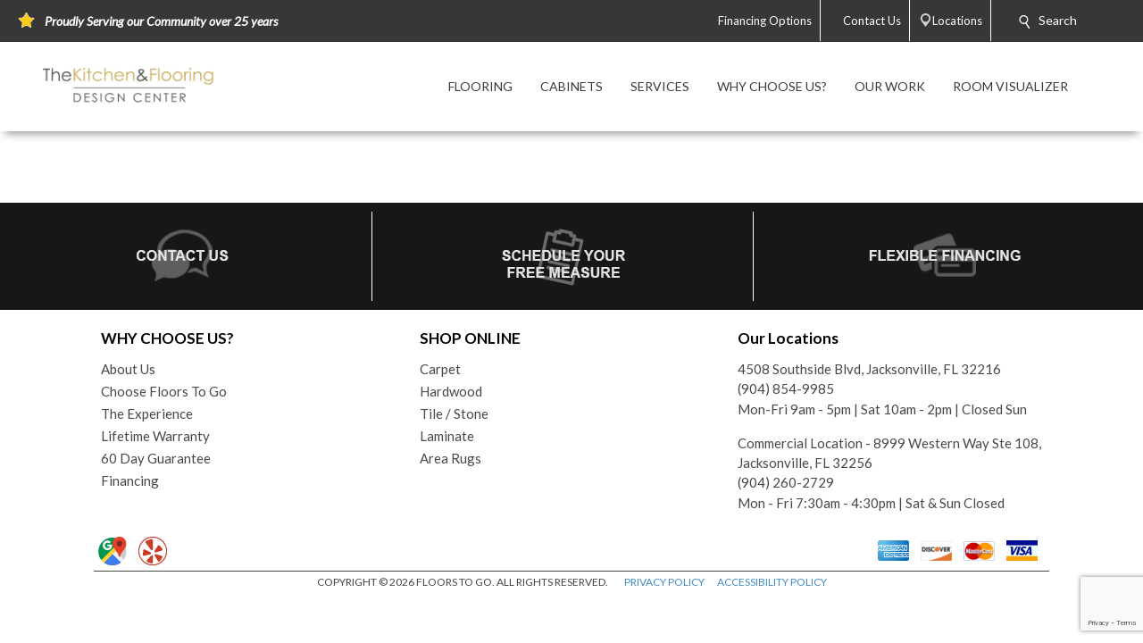

--- FILE ---
content_type: text/html; charset=utf-8
request_url: https://www.floorsandkitchen.com/flooring-products.aspx?product_type=2
body_size: 37614
content:


<!DOCTYPE html>
<html>

<head><meta charset="utf-8" /><meta name="viewport" content="width=device-width,initial-scale=1" /><title>
	Explore Flooring Products - Jacksonville, Fl - Floors To Go
</title><meta id="scPath" name="scPath" content="/sitecore/content/FTG/Home/flooring-products" /><meta id="scID" name="scID" content="{F3829605-CFE4-4772-B2F9-A6DAE4B61727}" /><link href="/css/build.app.min.css" rel="stylesheet" />
    <script type="text/javascript" src="https://ajax.googleapis.com/ajax/libs/jquery/1.7.2/jquery.min.js"> </script>
    <link href="https://fonts.googleapis.com/css?family=Lato:300,300i,400,400i,700,900" rel="stylesheet" /><link href="https://maxcdn.bootstrapcdn.com/font-awesome/4.6.3/css/font-awesome.min.css" rel="stylesheet" /><link href="https://fonts.googleapis.com/css?family=Old+Standard+TT:400,400i,700" rel="stylesheet" />

    <script type="text/javascript" src="https://ajax.googleapis.com/ajax/libs/jquery/1.7.2/jquery.min.js"> </script>
    
        <script type="text/javascript" src="https://cdn.roomvo.com/static/scripts/b2b/floorstogo.js" defer></script>
    
    <script src="/js/bundle.client.js"></script>
    <script type="text/javascript" src="/js/modernizr-custom.js"></script>
    
<!--BeginNoIndex--> 
<!-- InsertScript -->
<style>
#roomvoCatalog {
max-width: 1220px;
margin: auto;
}
</style>

<script>
const productTypeMapping = {
  1: "Flooring",
  2: "Rug",
  4: "Countertop",
  5: "Wall",
};
const productSubtypeMapping = {
  1: "Hardwood",
  2: "Tile",
  3: "Vinyl",
  4: "Luxury Vinyl",
  5: "Carpet",
  6: "Patterned Carpet",
  7: "Carpet Tile",
  8: "Natural Stone",
  9: "Engineered Stone",
  10: "Solid Surface",
  11: "Laminate",
  12: "Concrete",
  13: "Stainless Steel",
  14: "Butcher Block",
  15: "Paint",
  16: "Wallpaper",
  17: "Boards & Panels",
  18: "Brick & Stone",
  19: "Area",
  20: "Outdoor",
  21: "Mat",
  22: "Various",
};
// Function to generate H1 for PLP based on product type and subtypes
function generatePLPH1(productType, productSubtypes) {
  let h1Text = "";
  const productTypeString = productTypeMapping[productType];
  const productSubtypeString =
    productSubtypes.length === 1
      ? productSubtypeMapping[productSubtypes[0]]
      : null;
  // If multiple subtypes exist or subtype is undefined, disregard subtype
  const multipleSubtypes = productSubtypes.length > 1;
  if (
    productTypeString === "Flooring" ||
    productTypeString === "Countertop" ||
    productTypeString === "Rug"
  ) {
    if (multipleSubtypes || !productSubtypeString) {
      h1Text = `Browse ${productTypeString} Products`;
    } else {
      h1Text = `Browse ${productSubtypeString} ${productTypeString} Products`;
    }
  } else if (productSubtypeString === "Mat") {
    h1Text = "Browse Mats";
  } else if (productSubtypeString === "Wallpaper") {
    h1Text = "Browse Wallpaper Products";
  } else if (productSubtypeString === "Paint") {
    h1Text = "Browse Paint Products";
  } else if (productTypeString === "Wall") {
    if (multipleSubtypes || !productSubtypeString) {
      h1Text = `Browse ${productTypeString} Products`;
    } else {
      h1Text = `Browse ${productTypeString} ${productSubtypeString} Products`;
    }
  } else {
    // Fallback in case the product type or subtype is not recognized
    h1Text = "Browse Products";
  }
  return h1Text;
}
// Function to generate H1, Title, and Description for PDP based on product name and brand
function generatePDPMeta(productName, brandName) {
  const h1Text = `Product Details for ${productName} by ${brandName}`;
  const pageTitle = `Product Details for ${productName} by ${brandName}`;
  const pageDescription = `View details for ${productName} by ${brandName} and other flooring products from your local flooring experts! `;
  return { h1Text, pageTitle, pageDescription };
}

// Function to update the H1 element
function updateH1(h1Text) {
  let h1Element = document.querySelector(".myclass");
  if (h1Element && h1Text) {
    h1Element.textContent = h1Text;
  } else {
  }
}

function updateMeta(title, description){
  const metaTitle = document.querySelector('title');
  const metaDescription = document.querySelector('meta[name="Description"]');

  // Prepend text to the title
  if (metaTitle) {
    metaTitle.textContent = title + metaTitle.textContent;
  }

  // Prepend text to the meta description
  if (metaDescription) {
    metaDescription.setAttribute('content', description + metaDescription.getAttribute('content'));
  }

  }

// Event listener for messages from iFrame
window.addEventListener("message", function (event) {
  if (event.data && typeof event.data === "object" && event.data.action) {
    let h1Text = "";
    let pageTitle = "";
    let pageDescription = "";
    if (event.data.action === "roomvoUpdateProductFilter") {
      const productType = event.data.productType;
      const productSubtypes = event.data.productSubtypes || [];
      h1Text = generatePLPH1(productType, productSubtypes);
    } else if (event.data.action === "roomvoOpenProductPage") {
      const productName = event.data.productName;
      const brandName = event.data.brandName;
      ({ h1Text, pageTitle, pageDescription } = generatePDPMeta(productName, brandName));
    }
    // Only update the H1 if we have a valid h1Text
    if (h1Text) {
      updateH1(h1Text);
    } else {
      // Retry mechanism if the H1 text is not successfully updated
      const retryInterval = setInterval(() => {
        let h1Element = document.querySelector(".myclass");
        if (h1Element && h1Element.textContent !== h1Text && h1Text) {
          updateH1(h1Text);
          clearInterval(retryInterval);
        }
      }, 100);
    }

    if(pageTitle && pageDescription){
      updateMeta(pageTitle, pageDescription);

    } 

  }
});

</script>

<!-- /InsertScript -->
<!--EndNoIndex-->

<!-- Tag Manager script -->
<script>(function(w,d,s,l,i){w[l]=w[l]||[];w[l].push({'gtm.start':new Date().getTime(),event:'gtm.js'});var f=d.getElementsByTagName(s)[0],j=d.createElement(s),dl=l!='dataLayer'?'&l='+l:'';j.async=true;j.src='https://www.googletagmanager.com/gtm.js?id='+i+dl;f.parentNode.insertBefore(j,f);})(window,document,'script','dataLayer','GTM-N5VJVC6');</script>
<!-- End Tag Manager script --><link href="/css/Abbey/rte.css" rel="stylesheet" type="text/css" />
    <!-- Coria START -->
    <link href="/css/coria/coria.app.min.css" rel="stylesheet" />
    <script type="text/javascript" src="/js/MainMenu.js"></script>
    <!-- Coria END -->
    <script src="https://floorhub.com/scripts/floorhub.js" defer></script>
<meta name="Description" content="Browse our extensive collection of curated flooring products to find the best deals, quality flooring from leading brands and the absolute best service from an experienced team of flooring experts who put you first!" /><link rel='shortcut icon' type='image/x-icon' href='/images/FTG/FTGFavicon.ico' /></head>


<body class="">
    

<!-- Tag Manager script -->
<noscript><iframe src="https://www.googletagmanager.com/ns.html?id=GTM-N5VJVC6" height="0" width="0" style="display:none;visibility:hidden"></iframe></noscript>
<!-- End Tag Manager script -->
    <!-- facebook api -->
<script>
    //contact us form validation
    $(document).ready(function () {
        var contactUsErrorMsg = $('.scfSubmitSummary').text();
        if (contactUsErrorMsg == undefined) return;
        if (!contactUsErrorMsg.match(/[a-z]/i)) return;

        setRedBorderIfEmpty('.scfSingleLineTextBox');
        setRedBorderIfEmpty('.scfTelephoneTextBox');
        setRedBorderIfEmpty('.scfEmailTextBox');
        setRedBorderIfEmpty('.scfMultipleLineTextBox');
    });

    function setRedBorderIfEmpty(elementClass) {
        var el = $(elementClass);
        if (el.length) {
            var txt = el.val();
            if (txt == "")
                el.css("border-color", "red");
        }
    }
</script>

    <!-- end facebook api -->
    <form method="post" action="/flooring-products.aspx?product_type=2" id="form1">
<div class="aspNetHidden">
<input type="hidden" name="RadScriptManager_TSM" id="RadScriptManager_TSM" value="" />
<input type="hidden" name="__EVENTTARGET" id="__EVENTTARGET" value="" />
<input type="hidden" name="__EVENTARGUMENT" id="__EVENTARGUMENT" value="" />
<input type="hidden" name="__VIEWSTATE" id="__VIEWSTATE" value="/[base64]/[base64]/////w9kAgYPFgIfBQL/////D2QCCg8WAh8FAv////8PZAIMDxYCHwUC/////[base64]/EhTEzU0bReo543m6U=" />
</div>

<script type="text/javascript">
//<![CDATA[
var theForm = document.forms['form1'];
if (!theForm) {
    theForm = document.form1;
}
function __doPostBack(eventTarget, eventArgument) {
    if (!theForm.onsubmit || (theForm.onsubmit() != false)) {
        theForm.__EVENTTARGET.value = eventTarget;
        theForm.__EVENTARGUMENT.value = eventArgument;
        theForm.submit();
    }
}
//]]>
</script>


<script src="/WebResource.axd?d=c6ino6i8-_NmttpSqqugEMtJTTGARumPPzhS6xwoOmyuGPFvzcCO9r0w1s3sT758_Y1PyRKlzyO9rIZSp7Zar8ixqZikZ1Nctr6A9emgVzA1&amp;t=637811549229275428" type="text/javascript"></script>


<script src="/Telerik.Web.UI.WebResource.axd?_TSM_HiddenField_=RadScriptManager_TSM&amp;compress=1&amp;_TSM_CombinedScripts_=%3b%3bSystem.Web.Extensions%2c+Version%3d4.0.0.0%2c+Culture%3dneutral%2c+PublicKeyToken%3d31bf3856ad364e35%3aen-US%3a5bc44d53-7cae-4d56-af98-205692fecf1f%3aea597d4b%3ab25378d2" type="text/javascript"></script>
<div class="aspNetHidden">

	<input type="hidden" name="__VIEWSTATEGENERATOR" id="__VIEWSTATEGENERATOR" value="6B260122" />
</div>
        <script type="text/javascript">
//<![CDATA[
Sys.WebForms.PageRequestManager._initialize('RadScriptManager', 'form1', [], [], [], 90, '');
//]]>
</script>

        
<!--BeginNoIndex--> 
<!-- InsertScript -->


<!-- /InsertScript -->
<!--EndNoIndex-->
        <div id="app" :data-track-id="" >
            <div class="home">
                <header>
                    

    <style>
        .top-nav-item ul li a, .top-nav-item ul li span {
            color: #FFFFFF
        }
    </style>

<div class="top-nav-item" style="background-color:#373737;">
    <a class="responsive-button">
        <div class="menu5">
            <span></span>
            <span></span>
            <span></span>
            <span></span>
        </div>
    </a>
    <ul class="top-nav-left">
        <li class="nav-text">
            <i class="icon">
                <img class="top-nav-icon" src="https://www.floorsandkitchen.com:443/-/media/cta/icons/star.png">
            </i>
            <span><strong><em>Proudly Serving our Community over 25 years</em></strong></span>
        </li>
    </ul>
    <ul class="top-nav-right">
                <li class="desktop-only-static">
                    <a href="/aboutus/financing.aspx" target="">
                        <i class=" icon top-nav-custom-icon">
                        </i>
                        <span class="p-l-5">Financing Options</span>
                    </a>
                </li>
                <li class="desktop-only-static">
                    <a href="/ContactUs.aspx" target="">
                        <i class=" icon top-nav-custom-icon">
                        </i>
                        <span class="p-l-5">Contact Us</span>
                    </a>
                </li>
                    <li class="p-l-5 mobile-only-static">
                        <a class="nav-location-phone" href="/">
                            <i class="icon">
                                <svg enable-background="new 0 0 50 50" height="50px" id="Layer_1" version="1.1" viewBox="0 0 50 50" width="50px" xml:space="preserve" xmlns="http://www.w3.org/2000/svg" xmlns:xlink="http://www.w3.org/1999/xlink"><rect fill="none" height="50" width="50"/><path d="M30.217,35.252c0,0,4.049-2.318,5.109-2.875  c1.057-0.559,2.152-0.7,2.817-0.294c1.007,0.616,9.463,6.241,10.175,6.739c0.712,0.499,1.055,1.924,0.076,3.32  c-0.975,1.396-5.473,6.916-7.379,6.857c-1.909-0.062-9.846-0.236-24.813-15.207C1.238,18.826,1.061,10.887,1,8.978  C0.939,7.07,6.459,2.571,7.855,1.595c1.398-0.975,2.825-0.608,3.321,0.078c0.564,0.781,6.124,9.21,6.736,10.176  c0.419,0.66,0.265,1.761-0.294,2.819c-0.556,1.06-2.874,5.109-2.874,5.109s1.634,2.787,7.16,8.312  C27.431,33.615,30.217,35.252,30.217,35.252z" fill="none" stroke="#ffffff" stroke-miterlimit="10" stroke-width="2"/></svg>
                            </i>
                            <span class="p-l-5 desktop-only-static">Our Locations</span>
                            <span class="p-l-5 mobile-only-static">Call Now</span>
                        </a>
                            <ul class="nav-location-sub">
                                    <li>                  
                                        <a href="https://www.google.com/maps/search/Kitchen And Flooring Design Center, 4508 Southside Blvd, Jacksonville, FL 32216">
                                            <span class="p-l-5">
                                                <i class="icon">
                                                    <svg width="512pt" height="512pt" viewBox="0 0 512 512" version="1.1" xmlns="http://www.w3.org/2000/svg">
                                                        <g id="#d3d3d3ff">
                                                            <path fill="#d3d3d3" opacity="1.00" d=" M 248.57 0.00 L 263.93 0.00 C 290.38 1.32 316.64 7.71 340.42 19.46 C 373.54 35.65 401.78 61.61 420.73 93.24 C 435.99 118.58 445.23 147.51 447.45 177.01 C 447.64 178.66 447.39 180.44 448.18 181.97 C 448.45 189.58 448.98 197.32 447.58 204.84 C 445.89 232.11 438.11 258.99 425.13 283.03 C 416.76 299.06 405.13 312.99 394.45 327.47 C 348.39 389.00 302.12 450.38 256.18 512.00 L 255.79 512.00 C 204.19 442.71 152.12 373.77 100.40 304.57 C 79.17 275.36 66.42 240.02 64.37 203.96 C 63.14 196.08 63.15 187.92 64.36 180.05 C 65.95 152.41 73.78 125.17 86.95 100.83 C 106.37 64.72 137.69 35.16 174.88 17.89 C 197.92 7.03 223.16 1.19 248.57 0.00 M 249.10 64.23 C 227.69 65.28 206.60 71.97 188.42 83.32 C 165.50 97.55 147.28 119.20 137.25 144.25 C 127.20 169.07 125.36 197.08 131.83 223.04 C 138.27 249.10 153.26 272.93 173.86 290.11 C 196.60 309.27 226.22 320.18 255.98 319.90 C 282.66 320.15 309.25 311.43 330.84 295.80 C 353.73 279.34 370.95 255.13 378.81 228.04 C 386.36 202.35 385.58 174.26 376.57 149.04 C 367.47 123.38 349.90 100.85 327.27 85.72 C 304.47 70.29 276.58 62.65 249.10 64.23 Z" />
                                                        </g>
                                                    </svg>

                                                </i>
                                                <span>4508 Southside Blvd</span>
                                            </span>
                                        </a>
                                        <a href="https://www.google.com/maps/search/Kitchen And Flooring Design Center, 4508 Southside Blvd, Jacksonville, FL 32216" class="disable-link" target="_blank">
                                            <span class="p-l-5">
                                                <span>Jacksonville FL 32216</span>
                                            </span>
                                        </a>               
                                        <a href="tel:(904) 854-9985" class="nav-location-phone-multi">
                                                <span class="p-l-5">
                                                <i class="icon">
                                                    <svg enable-background="new 0 0 50 50" height="50px" id="Layer_1" version="1.1" viewBox="0 0 50 50" width="50px" xml:space="preserve" xmlns="http://www.w3.org/2000/svg" xmlns:xlink="http://www.w3.org/1999/xlink"><rect fill="none" height="50" width="50"></rect><path d="M30.217,35.252c0,0,4.049-2.318,5.109-2.875  c1.057-0.559,2.152-0.7,2.817-0.294c1.007,0.616,9.463,6.241,10.175,6.739c0.712,0.499,1.055,1.924,0.076,3.32  c-0.975,1.396-5.473,6.916-7.379,6.857c-1.909-0.062-9.846-0.236-24.813-15.207C1.238,18.826,1.061,10.887,1,8.978  C0.939,7.07,6.459,2.571,7.855,1.595c1.398-0.975,2.825-0.608,3.321,0.078c0.564,0.781,6.124,9.21,6.736,10.176  c0.419,0.66,0.265,1.761-0.294,2.819c-0.556,1.06-2.874,5.109-2.874,5.109s1.634,2.787,7.16,8.312  C27.431,33.615,30.217,35.252,30.217,35.252z" fill="none" stroke="#ffffff" stroke-miterlimit="10" stroke-width="2"></path></svg>
                                                </i>
                                                <span>(904) 854-9985</span>
                                        </a>
                                    </li>
                                    <li>                  
                                        <a href="https://www.google.com/maps/search/Design Center At The Avenues, Commercial Location - 8999 Western Way Ste 108, Jacksonville, FL 32256">
                                            <span class="p-l-5">
                                                <i class="icon">
                                                    <svg width="512pt" height="512pt" viewBox="0 0 512 512" version="1.1" xmlns="http://www.w3.org/2000/svg">
                                                        <g id="#d3d3d3ff">
                                                            <path fill="#d3d3d3" opacity="1.00" d=" M 248.57 0.00 L 263.93 0.00 C 290.38 1.32 316.64 7.71 340.42 19.46 C 373.54 35.65 401.78 61.61 420.73 93.24 C 435.99 118.58 445.23 147.51 447.45 177.01 C 447.64 178.66 447.39 180.44 448.18 181.97 C 448.45 189.58 448.98 197.32 447.58 204.84 C 445.89 232.11 438.11 258.99 425.13 283.03 C 416.76 299.06 405.13 312.99 394.45 327.47 C 348.39 389.00 302.12 450.38 256.18 512.00 L 255.79 512.00 C 204.19 442.71 152.12 373.77 100.40 304.57 C 79.17 275.36 66.42 240.02 64.37 203.96 C 63.14 196.08 63.15 187.92 64.36 180.05 C 65.95 152.41 73.78 125.17 86.95 100.83 C 106.37 64.72 137.69 35.16 174.88 17.89 C 197.92 7.03 223.16 1.19 248.57 0.00 M 249.10 64.23 C 227.69 65.28 206.60 71.97 188.42 83.32 C 165.50 97.55 147.28 119.20 137.25 144.25 C 127.20 169.07 125.36 197.08 131.83 223.04 C 138.27 249.10 153.26 272.93 173.86 290.11 C 196.60 309.27 226.22 320.18 255.98 319.90 C 282.66 320.15 309.25 311.43 330.84 295.80 C 353.73 279.34 370.95 255.13 378.81 228.04 C 386.36 202.35 385.58 174.26 376.57 149.04 C 367.47 123.38 349.90 100.85 327.27 85.72 C 304.47 70.29 276.58 62.65 249.10 64.23 Z" />
                                                        </g>
                                                    </svg>

                                                </i>
                                                <span>Commercial Location - 8999 Western Way Ste 108</span>
                                            </span>
                                        </a>
                                        <a href="https://www.google.com/maps/search/Design Center At The Avenues, Commercial Location - 8999 Western Way Ste 108, Jacksonville, FL 32256" class="disable-link" target="_blank">
                                            <span class="p-l-5">
                                                <span>Jacksonville FL 32256</span>
                                            </span>
                                        </a>               
                                        <a href="tel:(904) 260-2729" class="nav-location-phone-multi">
                                                <span class="p-l-5">
                                                <i class="icon">
                                                    <svg enable-background="new 0 0 50 50" height="50px" id="Layer_1" version="1.1" viewBox="0 0 50 50" width="50px" xml:space="preserve" xmlns="http://www.w3.org/2000/svg" xmlns:xlink="http://www.w3.org/1999/xlink"><rect fill="none" height="50" width="50"></rect><path d="M30.217,35.252c0,0,4.049-2.318,5.109-2.875  c1.057-0.559,2.152-0.7,2.817-0.294c1.007,0.616,9.463,6.241,10.175,6.739c0.712,0.499,1.055,1.924,0.076,3.32  c-0.975,1.396-5.473,6.916-7.379,6.857c-1.909-0.062-9.846-0.236-24.813-15.207C1.238,18.826,1.061,10.887,1,8.978  C0.939,7.07,6.459,2.571,7.855,1.595c1.398-0.975,2.825-0.608,3.321,0.078c0.564,0.781,6.124,9.21,6.736,10.176  c0.419,0.66,0.265,1.761-0.294,2.819c-0.556,1.06-2.874,5.109-2.874,5.109s1.634,2.787,7.16,8.312  C27.431,33.615,30.217,35.252,30.217,35.252z" fill="none" stroke="#ffffff" stroke-miterlimit="10" stroke-width="2"></path></svg>
                                                </i>
                                                <span>(904) 260-2729</span>
                                        </a>
                                    </li>
                            </ul>
                    </li>
                    <li>
                        <a href="" class=" header-locations-icon" target="_blank">
                            <i class="icon">
                                    <svg width="512pt" height="512pt" viewBox="0 0 512 512" version="1.1" xmlns="http://www.w3.org/2000/svg">
                                        <g id="#d3d3d3ff">
                                            <path fill="#d3d3d3" opacity="1.00" d=" M 248.57 0.00 L 263.93 0.00 C 290.38 1.32 316.64 7.71 340.42 19.46 C 373.54 35.65 401.78 61.61 420.73 93.24 C 435.99 118.58 445.23 147.51 447.45 177.01 C 447.64 178.66 447.39 180.44 448.18 181.97 C 448.45 189.58 448.98 197.32 447.58 204.84 C 445.89 232.11 438.11 258.99 425.13 283.03 C 416.76 299.06 405.13 312.99 394.45 327.47 C 348.39 389.00 302.12 450.38 256.18 512.00 L 255.79 512.00 C 204.19 442.71 152.12 373.77 100.40 304.57 C 79.17 275.36 66.42 240.02 64.37 203.96 C 63.14 196.08 63.15 187.92 64.36 180.05 C 65.95 152.41 73.78 125.17 86.95 100.83 C 106.37 64.72 137.69 35.16 174.88 17.89 C 197.92 7.03 223.16 1.19 248.57 0.00 M 249.10 64.23 C 227.69 65.28 206.60 71.97 188.42 83.32 C 165.50 97.55 147.28 119.20 137.25 144.25 C 127.20 169.07 125.36 197.08 131.83 223.04 C 138.27 249.10 153.26 272.93 173.86 290.11 C 196.60 309.27 226.22 320.18 255.98 319.90 C 282.66 320.15 309.25 311.43 330.84 295.80 C 353.73 279.34 370.95 255.13 378.81 228.04 C 386.36 202.35 385.58 174.26 376.57 149.04 C 367.47 123.38 349.90 100.85 327.27 85.72 C 304.47 70.29 276.58 62.65 249.10 64.23 Z"></path>
                                        </g>
                                    </svg>
                            </i>
                            <span class="p-l-5 desktop-only-static">Locations</span>
                            <span class="p-l-5 mobile-only-static">Find Us</span>
                        </a>
                        <ul class="nav-location-sub">
                                    <li>                                
                                        <a href="https://www.google.com/maps/search/Kitchen And Flooring Design Center, 4508 Southside Blvd, Jacksonville, FL 32216" target="_blank">
                                            <span class="p-l-5">
                                                <i class="icon">
                                                    <svg width="512pt" height="512pt" viewBox="0 0 512 512" version="1.1" xmlns="http://www.w3.org/2000/svg">
                                                        <g id="#d3d3d3ff">
                                                            <path fill="#d3d3d3" opacity="1.00" d=" M 248.57 0.00 L 263.93 0.00 C 290.38 1.32 316.64 7.71 340.42 19.46 C 373.54 35.65 401.78 61.61 420.73 93.24 C 435.99 118.58 445.23 147.51 447.45 177.01 C 447.64 178.66 447.39 180.44 448.18 181.97 C 448.45 189.58 448.98 197.32 447.58 204.84 C 445.89 232.11 438.11 258.99 425.13 283.03 C 416.76 299.06 405.13 312.99 394.45 327.47 C 348.39 389.00 302.12 450.38 256.18 512.00 L 255.79 512.00 C 204.19 442.71 152.12 373.77 100.40 304.57 C 79.17 275.36 66.42 240.02 64.37 203.96 C 63.14 196.08 63.15 187.92 64.36 180.05 C 65.95 152.41 73.78 125.17 86.95 100.83 C 106.37 64.72 137.69 35.16 174.88 17.89 C 197.92 7.03 223.16 1.19 248.57 0.00 M 249.10 64.23 C 227.69 65.28 206.60 71.97 188.42 83.32 C 165.50 97.55 147.28 119.20 137.25 144.25 C 127.20 169.07 125.36 197.08 131.83 223.04 C 138.27 249.10 153.26 272.93 173.86 290.11 C 196.60 309.27 226.22 320.18 255.98 319.90 C 282.66 320.15 309.25 311.43 330.84 295.80 C 353.73 279.34 370.95 255.13 378.81 228.04 C 386.36 202.35 385.58 174.26 376.57 149.04 C 367.47 123.38 349.90 100.85 327.27 85.72 C 304.47 70.29 276.58 62.65 249.10 64.23 Z" />
                                                        </g>
                                                    </svg>

                                                </i>
                                                <span>4508 Southside Blvd</span>
                                            </span>
                                        </a>
                                        <a href="https://www.google.com/maps/search/Kitchen And Flooring Design Center, 4508 Southside Blvd, Jacksonville, FL 32216" class="disable-link" target="_blank">
                                            <span class="p-l-5">
                                                <span>Jacksonville FL 32216</span>
                                            </span>
                                        </a> 
                                        <a href="tel:(904) 854-9985" class="nav-location-phone-multi">
                                                <span class="p-l-5">
                                                <i class="icon">
                                                    <svg enable-background="new 0 0 50 50" height="50px" id="Layer_1" version="1.1" viewBox="0 0 50 50" width="50px" xml:space="preserve" xmlns="http://www.w3.org/2000/svg" xmlns:xlink="http://www.w3.org/1999/xlink"><rect fill="none" height="50" width="50"></rect><path d="M30.217,35.252c0,0,4.049-2.318,5.109-2.875  c1.057-0.559,2.152-0.7,2.817-0.294c1.007,0.616,9.463,6.241,10.175,6.739c0.712,0.499,1.055,1.924,0.076,3.32  c-0.975,1.396-5.473,6.916-7.379,6.857c-1.909-0.062-9.846-0.236-24.813-15.207C1.238,18.826,1.061,10.887,1,8.978  C0.939,7.07,6.459,2.571,7.855,1.595c1.398-0.975,2.825-0.608,3.321,0.078c0.564,0.781,6.124,9.21,6.736,10.176  c0.419,0.66,0.265,1.761-0.294,2.819c-0.556,1.06-2.874,5.109-2.874,5.109s1.634,2.787,7.16,8.312  C27.431,33.615,30.217,35.252,30.217,35.252z" fill="none" stroke="#ffffff" stroke-miterlimit="10" stroke-width="2"></path></svg>
                                                </i>
                                                <span>(904) 854-9985</span>
                                        </a>
                                    </li>
                                    <li>                                
                                        <a href="https://www.google.com/maps/search/Design Center At The Avenues, Commercial Location - 8999 Western Way Ste 108, Jacksonville, FL 32256" target="_blank">
                                            <span class="p-l-5">
                                                <i class="icon">
                                                    <svg width="512pt" height="512pt" viewBox="0 0 512 512" version="1.1" xmlns="http://www.w3.org/2000/svg">
                                                        <g id="#d3d3d3ff">
                                                            <path fill="#d3d3d3" opacity="1.00" d=" M 248.57 0.00 L 263.93 0.00 C 290.38 1.32 316.64 7.71 340.42 19.46 C 373.54 35.65 401.78 61.61 420.73 93.24 C 435.99 118.58 445.23 147.51 447.45 177.01 C 447.64 178.66 447.39 180.44 448.18 181.97 C 448.45 189.58 448.98 197.32 447.58 204.84 C 445.89 232.11 438.11 258.99 425.13 283.03 C 416.76 299.06 405.13 312.99 394.45 327.47 C 348.39 389.00 302.12 450.38 256.18 512.00 L 255.79 512.00 C 204.19 442.71 152.12 373.77 100.40 304.57 C 79.17 275.36 66.42 240.02 64.37 203.96 C 63.14 196.08 63.15 187.92 64.36 180.05 C 65.95 152.41 73.78 125.17 86.95 100.83 C 106.37 64.72 137.69 35.16 174.88 17.89 C 197.92 7.03 223.16 1.19 248.57 0.00 M 249.10 64.23 C 227.69 65.28 206.60 71.97 188.42 83.32 C 165.50 97.55 147.28 119.20 137.25 144.25 C 127.20 169.07 125.36 197.08 131.83 223.04 C 138.27 249.10 153.26 272.93 173.86 290.11 C 196.60 309.27 226.22 320.18 255.98 319.90 C 282.66 320.15 309.25 311.43 330.84 295.80 C 353.73 279.34 370.95 255.13 378.81 228.04 C 386.36 202.35 385.58 174.26 376.57 149.04 C 367.47 123.38 349.90 100.85 327.27 85.72 C 304.47 70.29 276.58 62.65 249.10 64.23 Z" />
                                                        </g>
                                                    </svg>

                                                </i>
                                                <span>Commercial Location - 8999 Western Way Ste 108</span>
                                            </span>
                                        </a>
                                        <a href="https://www.google.com/maps/search/Design Center At The Avenues, Commercial Location - 8999 Western Way Ste 108, Jacksonville, FL 32256" class="disable-link" target="_blank">
                                            <span class="p-l-5">
                                                <span>Jacksonville FL 32256</span>
                                            </span>
                                        </a> 
                                        <a href="tel:(904) 260-2729" class="nav-location-phone-multi">
                                                <span class="p-l-5">
                                                <i class="icon">
                                                    <svg enable-background="new 0 0 50 50" height="50px" id="Layer_1" version="1.1" viewBox="0 0 50 50" width="50px" xml:space="preserve" xmlns="http://www.w3.org/2000/svg" xmlns:xlink="http://www.w3.org/1999/xlink"><rect fill="none" height="50" width="50"></rect><path d="M30.217,35.252c0,0,4.049-2.318,5.109-2.875  c1.057-0.559,2.152-0.7,2.817-0.294c1.007,0.616,9.463,6.241,10.175,6.739c0.712,0.499,1.055,1.924,0.076,3.32  c-0.975,1.396-5.473,6.916-7.379,6.857c-1.909-0.062-9.846-0.236-24.813-15.207C1.238,18.826,1.061,10.887,1,8.978  C0.939,7.07,6.459,2.571,7.855,1.595c1.398-0.975,2.825-0.608,3.321,0.078c0.564,0.781,6.124,9.21,6.736,10.176  c0.419,0.66,0.265,1.761-0.294,2.819c-0.556,1.06-2.874,5.109-2.874,5.109s1.634,2.787,7.16,8.312  C27.431,33.615,30.217,35.252,30.217,35.252z" fill="none" stroke="#ffffff" stroke-miterlimit="10" stroke-width="2"></path></svg>
                                                </i>
                                                <span>(904) 260-2729</span>
                                        </a>
                                    </li>
                        </ul>
                    </li>
                <li id="search" class="col-8 col-sm-7 col-md-5 top-nav-search" style="background-color:#373737;">
                    <div class="search-menu">
                        <i class="icon">
                            <svg width="512pt" height="512pt" viewBox="0 0 512 512" version="1.1" xmlns="http://www.w3.org/2000/svg">
                                <g id="#ffffffff">
                                    <path fill="#ffffff" opacity="1.00" d=" M 200.46 0.60 C 212.65 0.22 224.86 -0.01 237.04 0.66 C 243.39 1.95 249.95 2.22 256.21 4.07 C 257.58 4.33 258.97 4.56 260.36 4.80 C 262.88 5.65 265.45 6.35 268.03 7.01 C 270.32 7.72 272.59 8.50 274.86 9.30 C 277.56 10.19 280.23 11.21 282.87 12.30 C 285.95 13.50 288.96 14.87 291.94 16.31 C 294.31 17.45 296.65 18.63 299.00 19.82 C 329.17 36.01 354.29 61.48 369.91 91.97 C 371.07 94.26 372.18 96.58 373.30 98.89 C 374.47 101.61 375.65 104.33 376.70 107.09 C 377.11 108.11 377.53 109.13 377.95 110.15 C 379.11 113.39 380.14 116.68 381.30 119.92 C 382.30 123.61 383.19 127.33 384.31 130.99 C 384.46 132.45 384.61 133.92 384.75 135.39 L 385.35 135.29 C 386.71 143.76 387.72 152.25 388.43 160.79 C 388.65 167.39 388.43 173.98 388.46 180.58 L 387.78 180.60 C 387.82 187.84 386.68 195.00 385.39 202.11 C 384.92 204.01 384.51 205.92 384.15 207.85 C 383.39 210.58 382.74 213.34 382.00 216.08 C 380.18 222.12 378.17 228.11 375.76 233.94 C 373.80 238.74 371.49 243.38 369.17 248.01 C 360.01 265.36 347.88 281.18 333.34 294.38 C 331.76 295.97 329.17 297.15 329.29 299.75 C 334.19 305.92 338.12 312.78 342.61 319.24 C 376.50 370.17 410.35 421.12 444.24 472.05 C 446.10 474.78 447.18 477.92 448.43 480.95 C 448.85 485.58 448.85 490.24 448.41 494.87 C 446.96 498.18 445.62 501.62 443.25 504.41 C 440.86 507.50 437.39 509.41 434.06 511.30 C 432.54 511.53 431.04 511.79 429.53 512.00 L 420.38 512.00 C 412.95 511.51 406.48 506.55 402.30 500.64 C 363.44 442.31 324.75 383.86 285.81 325.59 C 282.06 325.82 278.72 328.23 275.12 329.27 C 272.07 330.24 269.02 331.20 265.94 332.07 C 264.60 332.46 263.28 332.87 261.96 333.32 C 261.22 333.45 259.75 333.70 259.01 333.83 C 256.31 334.63 253.55 335.19 250.79 335.71 C 248.36 336.32 245.87 336.55 243.37 336.65 L 243.42 337.27 C 239.94 337.46 236.46 337.61 233.01 338.10 C 220.53 339.28 208.01 338.32 195.56 337.31 L 195.58 336.69 C 190.48 336.61 185.58 335.10 180.58 334.30 L 179.86 333.88 C 171.63 332.25 163.71 329.34 155.87 326.39 C 154.55 325.81 153.24 325.26 151.94 324.69 C 150.62 324.11 149.30 323.54 147.99 322.96 C 144.91 321.45 141.86 319.90 138.79 318.36 C 105.19 300.07 78.00 270.26 63.18 234.96 C 62.79 234.00 62.41 233.04 62.03 232.08 C 61.01 229.42 60.01 226.75 59.06 224.07 C 56.47 216.51 54.56 208.74 52.87 200.94 C 52.69 199.58 52.52 198.21 52.35 196.85 C 51.50 194.12 51.39 191.26 51.34 188.43 L 50.69 188.42 C 50.19 175.35 49.27 162.10 51.26 149.12 C 51.43 146.66 51.58 144.17 52.36 141.80 C 52.55 140.26 52.72 138.71 52.92 137.17 C 53.74 134.08 54.29 130.92 55.20 127.85 C 55.38 126.89 55.55 125.94 55.73 124.99 C 56.27 123.45 56.75 121.89 57.24 120.33 C 58.13 117.16 59.22 114.04 60.35 110.94 C 61.10 108.91 61.90 106.88 62.65 104.85 C 64.01 101.88 65.31 98.88 66.62 95.88 C 67.82 93.61 68.98 91.31 70.15 89.02 C 82.63 65.98 100.40 45.84 121.84 30.75 C 130.45 24.78 139.49 19.40 149.07 15.14 C 150.43 14.53 151.79 13.93 153.16 13.33 C 154.43 12.80 155.72 12.27 156.99 11.73 C 159.67 10.72 162.37 9.76 165.03 8.70 C 165.52 8.60 166.50 8.38 166.99 8.27 C 171.83 6.48 176.86 5.23 181.89 4.07 C 185.52 3.17 189.25 2.73 192.88 1.79 C 195.41 1.58 197.96 1.42 200.50 1.31 L 200.46 0.60 M 205.31 45.46 C 204.02 47.51 201.12 46.33 199.12 46.98 C 195.88 48.12 192.31 48.02 189.15 49.36 C 187.95 49.49 186.75 49.61 185.55 49.72 L 185.66 50.32 C 182.56 50.92 179.66 52.20 176.57 52.81 L 176.61 53.31 C 175.40 53.55 174.23 53.90 173.09 54.34 C 171.70 54.96 170.32 55.59 169.01 56.36 C 168.74 56.39 168.19 56.46 167.92 56.49 C 165.62 57.79 163.19 58.87 160.95 60.30 C 160.69 60.36 160.16 60.46 159.90 60.51 C 158.18 61.75 156.32 62.80 154.42 63.73 L 154.35 64.54 C 154.00 64.54 153.31 64.54 152.96 64.54 C 151.71 65.54 150.44 66.51 149.19 67.51 L 148.40 67.34 L 148.33 68.17 C 147.80 68.50 146.74 69.15 146.22 69.48 L 145.75 69.57 C 144.29 70.83 142.82 72.08 141.30 73.27 C 138.81 75.11 136.59 77.28 134.33 79.39 C 134.08 79.67 133.56 80.25 133.30 80.53 L 132.56 80.57 L 132.51 81.56 L 131.52 81.54 L 131.54 82.29 C 131.24 82.55 130.65 83.06 130.36 83.31 C 128.03 85.78 125.76 88.28 123.47 90.77 L 123.50 91.23 C 122.16 92.68 120.90 94.20 119.71 95.77 C 118.19 97.94 116.68 100.11 115.25 102.33 C 114.13 103.99 113.11 105.71 112.24 107.51 L 111.77 107.66 C 110.60 110.21 109.15 112.62 108.17 115.25 L 107.64 115.56 C 106.95 117.43 106.15 119.26 105.27 121.06 C 104.83 122.18 104.47 123.34 104.21 124.53 L 103.74 124.46 C 103.41 125.60 103.05 126.75 102.67 127.88 C 102.17 129.45 101.68 131.02 101.27 132.61 L 100.63 132.50 C 100.56 133.85 100.49 135.21 100.42 136.56 L 99.68 136.45 C 99.42 139.05 98.86 141.62 97.92 144.06 C 97.69 145.88 97.55 147.71 97.45 149.54 C 97.26 149.57 96.89 149.61 96.71 149.63 C 96.60 152.47 96.43 155.31 96.29 158.15 C 95.24 161.66 95.66 165.38 95.53 169.00 C 95.66 172.91 95.22 176.93 96.29 180.75 C 96.45 183.63 96.62 186.51 96.75 189.40 C 96.94 189.38 97.30 189.34 97.49 189.32 C 97.58 191.48 97.60 193.71 98.39 195.76 C 98.99 198.12 99.43 200.52 100.23 202.82 C 100.50 204.18 100.77 205.56 101.34 206.84 C 101.93 208.51 102.50 210.20 103.09 211.87 C 103.44 212.86 103.82 213.83 104.21 214.80 C 104.59 215.81 104.99 216.82 105.42 217.81 C 106.27 219.61 107.10 221.43 107.74 223.32 L 108.28 223.62 C 108.82 225.09 109.55 226.47 110.28 227.86 C 110.75 228.69 111.21 229.53 111.67 230.38 C 112.73 232.10 113.76 233.83 114.70 235.62 L 115.50 235.70 C 115.51 236.04 115.52 236.72 115.52 237.06 C 119.04 241.66 122.33 246.45 126.18 250.80 C 129.76 254.89 133.66 258.71 137.69 262.36 C 137.95 262.58 138.47 263.00 138.73 263.21 C 140.41 264.57 142.06 265.97 143.73 267.34 C 144.94 268.17 146.14 269.03 147.38 269.85 L 147.51 270.27 C 148.87 271.06 150.20 271.90 151.56 272.69 L 151.66 273.48 C 152.01 273.50 152.71 273.53 153.07 273.55 C 154.34 274.55 155.64 275.50 156.93 276.48 C 157.28 276.46 157.99 276.42 158.34 276.40 L 158.59 277.64 C 158.93 277.65 159.60 277.66 159.94 277.67 C 161.07 278.48 162.28 279.19 163.60 279.66 C 163.62 279.79 163.66 280.06 163.69 280.19 C 165.18 280.67 166.64 281.28 168.10 281.90 C 169.46 282.65 170.88 283.32 172.44 283.61 L 172.45 284.35 C 173.24 284.42 174.81 284.54 175.59 284.61 L 175.46 285.28 C 177.02 285.69 178.57 286.18 180.11 286.67 C 181.27 287.03 182.44 287.35 183.62 287.66 C 183.63 287.82 183.65 288.16 183.66 288.33 C 184.64 288.39 186.59 288.52 187.57 288.58 L 187.65 289.22 C 190.62 289.60 193.51 290.45 196.50 290.73 L 196.43 291.30 C 198.33 291.37 200.23 291.48 202.14 291.64 C 205.62 293.03 209.49 292.43 213.16 292.71 C 217.10 293.15 221.67 294.14 225.28 292.21 L 225.57 293.17 C 229.10 292.24 232.80 292.56 236.41 292.27 C 236.40 292.10 236.38 291.74 236.38 291.57 C 239.68 291.66 242.86 290.74 246.08 290.15 C 249.29 289.32 252.55 288.65 255.72 287.65 C 256.76 287.31 257.81 286.96 258.86 286.60 C 260.60 286.05 262.34 285.42 263.96 284.54 C 264.24 284.53 264.79 284.49 265.07 284.48 C 267.39 283.20 269.84 282.15 272.35 281.29 L 272.61 280.78 C 275.26 279.79 277.67 278.31 280.24 277.14 L 280.41 276.73 C 282.28 275.82 284.08 274.77 285.75 273.52 L 286.57 273.60 L 286.69 272.86 C 288.62 271.81 290.44 270.57 292.19 269.24 C 293.56 268.20 294.94 267.16 296.36 266.16 L 296.45 265.40 L 297.25 265.57 C 299.60 263.38 301.90 261.12 304.44 259.13 L 304.48 258.40 L 305.17 258.45 C 305.50 258.13 306.15 257.50 306.48 257.18 L 306.44 256.48 L 307.50 256.53 L 307.47 255.49 L 308.16 255.44 C 308.47 255.12 309.08 254.48 309.39 254.16 L 309.46 253.74 C 313.95 249.39 317.65 244.34 321.29 239.29 C 322.10 238.06 322.90 236.82 323.66 235.56 C 324.19 234.73 324.73 233.90 325.27 233.08 C 326.19 231.31 327.21 229.60 328.37 227.98 C 328.41 227.72 328.49 227.20 328.53 226.93 C 329.78 225.02 330.77 222.96 331.64 220.85 C 332.24 219.61 332.82 218.36 333.42 217.12 C 333.81 216.02 334.24 214.95 334.64 213.86 C 335.60 211.31 336.46 208.73 337.38 206.16 C 337.92 204.27 338.41 202.37 338.76 200.43 L 339.32 200.53 C 339.42 198.70 339.44 196.82 340.31 195.16 C 340.98 191.49 341.48 187.79 342.17 184.12 C 342.84 171.81 343.41 159.26 340.83 147.12 C 340.64 145.53 340.48 143.95 340.35 142.37 L 339.65 142.56 C 339.53 141.06 339.37 139.57 339.17 138.08 C 338.34 136.11 337.81 134.03 337.21 131.98 C 336.86 130.79 336.54 129.59 336.27 128.39 L 335.78 128.53 C 335.52 127.35 335.22 126.19 334.86 125.04 C 334.14 123.32 333.44 121.60 332.57 119.96 C 332.56 119.72 332.54 119.25 332.53 119.01 C 331.21 116.74 330.10 114.35 328.93 112.00 C 327.72 109.79 326.47 107.60 325.32 105.36 L 324.54 105.24 C 324.53 104.90 324.52 104.24 324.51 103.90 C 323.56 102.69 322.65 101.46 321.80 100.19 C 321.28 99.38 320.77 98.59 320.27 97.79 C 318.00 94.71 315.65 91.69 313.17 88.78 C 312.96 88.51 312.54 87.97 312.33 87.70 C 308.71 83.64 304.90 79.72 300.77 76.18 C 300.49 75.96 299.95 75.54 299.68 75.33 C 298.18 74.06 296.68 72.78 295.23 71.46 L 294.82 71.45 C 291.85 68.84 288.46 66.78 285.25 64.49 L 284.43 64.61 L 284.31 63.81 C 282.65 63.01 281.03 62.12 279.38 61.30 L 279.29 60.86 C 276.77 59.79 274.37 58.46 271.90 57.29 C 270.67 56.69 269.43 56.12 268.21 55.52 C 267.00 55.12 265.79 54.72 264.58 54.35 L 264.62 53.67 C 263.83 53.60 262.23 53.47 261.44 53.40 L 261.63 52.53 C 260.84 52.48 259.26 52.38 258.47 52.33 L 258.47 51.70 C 256.43 51.22 254.41 50.65 252.36 50.23 L 252.55 49.57 C 251.16 49.53 249.78 49.49 248.40 49.45 L 248.57 48.72 C 245.32 48.36 242.09 47.77 238.92 46.94 C 236.73 46.65 234.51 46.54 232.30 46.48 L 232.46 45.74 C 223.92 45.59 215.36 45.22 206.84 45.88 L 205.73 47.30 C 205.63 46.84 205.42 45.92 205.31 45.46 Z" />
                                </g>
                            </svg>
                        </i>
                        <span>Search</span>
                    </div>
                    <div class="input-group search-box" style="width: 280px;">
                        <i class="icon" style="cursor: pointer;"
                           onclick="var searchText = document.getElementById('search-field').value; if(searchText) { window.location.href = '/search.aspx?SearchText=' + encodeURIComponent(searchText); }">
                            <svg class="feather feather-arrow-right" fill="none" height="24" stroke="currentColor" stroke-linecap="round" stroke-linejoin="round" stroke-width="2" viewBox="0 0 24 24" width="24" xmlns="http://www.w3.org/2000/svg"><line x1="5" x2="19" y1="12" y2="12" /><polyline points="12 5 19 12 12 19" /></svg>
                        </i>
                        <input type="text" class="form-control" id="search-field" placeholder="Search" style="width: 280px;"
                               onkeydown="if(event.key === 'Enter') { event.preventDefault(); var searchText = this.value; if(searchText) { window.location.href = '/search.aspx?SearchText=' + encodeURIComponent(searchText); } }" />
                    </div>
                </li>
    </ul>
    <div class="top-mobile-background theme-background-color"></div>
    <div class="dynamic-logo">
        <a href="/">
            <span class="align-container align-img">
                <img src="https://www.floorsandkitchen.com:443/-/media/ftg/membersiteimages/8228/homepage/kitchen-and-flooring-design-center-logo.png" alt="The Kitchen &amp; Flooring Design Center logo">
            </span>
            <span class="align-container align-txt">
                <span class="store-name" style="font-size:24px; left:0; margin-left:10px; color:#666; margin-bottom:0; float:right; font-family:Georgia,serif; max-width:300px; display:block; line-height:1.2; font-weight:bold;"></span>
            </span>
        </a>
    </div>
</div>



<script type="text/javascript" src="/js/MenuPreloader.js"></script>
<script type="text/javascript">
    // custom menu resizing
    function logoImageLoaded() {
        var imgLogo = $(".main-menu-logo img");
        var height = imgLogo.height();
        if (height > 80) {
            var newHeight = height + 67 + "px";
            var newLineHeight = height + 21 + "px";
            var newTitleMargin = (height - 70) / 2 + "px";

            $("#app").css("padding-top", newHeight);
            $("#header-main #navigation #menu.level-1 > li > a").css("line-height", newLineHeight);
            $(".main-menu-logo").css("line-height", newLineHeight);
            $(".main-menu-logo").css("height", newLineHeight);
            $(".main-menu-logo .store-name").css("margin-top", newTitleMargin);
        }
        else {
            $(".main-menu-logo").css("line-height", "90px");
        }
    };

</script>

<style>
    .theme-font-color {
        color: #FFFFFF !important;
    }
    .theme-background-color {
        background-color: #cbac5d;
    }
    .theme-triangle-color:after {
        border-top: 10px solid #cbac5d;
    }
    #header-main #navigation #menu.level-1 > li:hover > a.theme-background-color-color {
        color: #cbac5d;
    }
    .theme-background-color-overline {
        border-top: 4px solid #cbac5d;
    }
    .mega-menu-l1 li.active {
        background-color: #cbac5d !important;
    }

    #app {
        padding-top:147px;
        max-width:1920px;
    }

    @media screen and (max-width: 1024px) {
        #app {
            padding-top: 221px !important
        }
    }
</style>

<div id="header-main" class="row">
    <div id="menu-wrapper" class="col-md-12">
        <div class="row">
            <nav id="navigation">
                <div class="main-menu">
                        <a class="main-menu-logo" href="/">
                            <span class="align-container">
                                <img src="https://www.floorsandkitchen.com:443/-/media/ftg/membersiteimages/8228/homepage/kitchen-and-flooring-design-center-logo.png" onload="logoImageLoaded()" alt="The Kitchen &amp; Flooring Design Center logo">
                            </span>
                            <span class="align-container">
                                <span class="store-name" style="font-size:24px; left:0; margin-left:10px; color:#666; margin-bottom:0; float:right; font-family:Georgia,serif; max-width:400px; display:block; line-height:1.2; font-weight:bold;"></span>
                            </span>
                        </a>
                        <ul id="menu" class="level-1">
                                <li class="menu-item sub sub-1 mega-menu-item">
                                    <a class="text-uppercase theme-color theme-background-color-color"  target="">
                                        <span class="theme-background-color-overline">FLOORING</span>
                                    </a>
                                        <div class="mega-menu-outer-container" style="display:none">
                                            <div class="mega-menu-container">
                                                    <div class="mega-menu-l1-container">
                                                        <h6 class="list-title">EXPLORE</h6>
                                                        <ul class="mega-menu-l1">

                                                                <li class="mega-menu-l1-item" link-name="Carpet">
                                                                    <a  target="">CARPET</a>
                                                                </li>
                                                                <li class="mega-menu-l1-item" link-name="Hardwood">
                                                                    <a  target="">HARDWOOD</a>
                                                                </li>
                                                                <li class="mega-menu-l1-item" link-name="Laminate">
                                                                    <a  target="">LAMINATE</a>
                                                                </li>
                                                                <li class="mega-menu-l1-item" link-name="Tile-Stone">
                                                                    <a  target="">TILE / STONE</a>
                                                                </li>
                                                                <li class="mega-menu-l1-item" link-name="Area Rugs">
                                                                    <a  target="">AREA RUGS</a>
                                                                </li>
                                                                <li class="mega-menu-l1-item" link-name="Room-Visualizer">
                                                                    <a href=javascript:roomvo.startStandaloneVisualizer(); target="">Visualize Your Room</a>
                                                                </li>
                                                        </ul>
                                                    </div>
                                                        <div class="mega-menu-l2-container" link-parent="Carpet" style="display:none">
                                                            <ul class="mega-menu-l2">
                                                                    <li><a href=/flooring-products.aspx?product_type=1&amp;prefilter=%7B%22productSubtypes%22:[5,6,7]%7D target="">Shop for Carpet</a></li>
                                                                    <li><a href=/carpet/carpet-brands.aspx target="">Carpet Brands</a></li>
                                                                    <li><a href=/carpet/selecting-carpet.aspx target="">Selecting Carpet</a></li>
                                                                    <li><a href=/carpet/preparing-your-home-for-carpet.aspx target="">Preparing Your Home</a></li>
                                                                    <li><a href=/carpet/carpet-care-and-maintenance.aspx target="">Carpet Care</a></li>
                                                                    <li><a href=/carpet/lifetime-warranty.aspx target="">Lifetime Warranty</a></li>
                                                            </ul>
                                                                <ul class="cta-tiles">
            <li class="tile">
                <a href="/carpet/exclusive-brands/creative-elegance.aspx">
                    <img src="https://www.floorsandkitchen.com:443/-/media/cta/ftg-exclusive/carpet/creative-elegance-carpet-cta.jpg" alt="Stop by your local Floors To Go showroom today and explore all of the latest styles and colors of Creative Elegance carpet today!">
                        <p class="tile-label CTA-only-mobile">Creative Elegance</p>
                </a>
            </li>
            <li class="tile">
                <a href="/carpet/exclusive-brands/designers-choice.aspx">
                    <img src="https://www.floorsandkitchen.com:443/-/media/cta/ftg-exclusive/carpet/designers-choice-carpet-cta.jpg" alt="Stop by your local Floors To Go showroom today and explore all of the latest styles and colors of Designer&#39;s Choice carpet today!">
                        <p class="tile-label CTA-only-mobile">Designer's Choice</p>
                </a>
            </li>
            <li class="tile">
                <a href="/carpet/exclusive-brands/infinity-ftg.aspx">
                    <img src="https://www.floorsandkitchen.com:443/-/media/cta/ftg-exclusive/carpet/infinity-carpet-collection-cta.jpg" alt="Stop by your local Floors To Go showroom today and explore all of the latest styles and colors of Infinity Carpet Collection by Creative Elegance today!">
                        <p class="tile-label CTA-only-mobile">Infinity Nylon</p>
                </a>
            </li>
            <li class="tile">
                <a href="/carpet/exclusive-brands/pet-defense-carpet-ftg.aspx">
                    <img src="https://www.floorsandkitchen.com:443/-/media/ftg/carpet-exclusive-brands/petdefense/pet-defensetm-carpet-cta.jpg" alt="Pet Defense carpet exclusively at Floors To Go.">
                        <p class="tile-label CTA-only-mobile">Pet Defense Carpet</p>
                </a>
            </li>
    </ul>

                                                        </div>
                                                        <div class="mega-menu-l2-container" link-parent="Hardwood" style="display:none">
                                                            <ul class="mega-menu-l2">
                                                                    <li><a href=/flooring-products.aspx?product_type=1&amp;prefilter=%7B%22productSubtypes%22:[1]%7D target="">Shop For Hardwood</a></li>
                                                                    <li><a href=/hardwood/hardwood-brands.aspx target="">Hardwood Brands</a></li>
                                                                    <li><a href=/hardwood/selecting-hardwood-flooring.aspx target="">Selecting Hardwood</a></li>
                                                                    <li><a href=/hardwood/hardwood-care-and-maintenance.aspx target="">Hardwood Care</a></li>
                                                            </ul>
                                                                <ul class="cta-tiles">
            <li class="tile">
                <a href="/hardwood/exclusive-brands/creative-elegance.aspx">
                    <img src="https://www.floorsandkitchen.com:443/-/media/cta/ftg-exclusive/hardwood/creative-elegance-hardwood-cta.jpg" alt="Stop by your local Floors To Go showroom today and explore all of the latest styles and colors of Creative Elegance hardwood flooring today!">
                        <p class="tile-label CTA-only-mobile">Creative Elegance Hardwood</p>
                </a>
            </li>
            <li class="tile">
                <a href="/hardwood/exclusive-brands/designers-choice.aspx">
                    <img src="https://www.floorsandkitchen.com:443/-/media/cta/ftg-exclusive/hardwood/designers-choice-hardwood-cta-2.jpg" alt="Stop by your local Floors To Go showroom today and explore all of the latest styles and colors of Designer&#39;s Choice hardwood flooring today!">
                        <p class="tile-label CTA-only-mobile">Designer's Choice Hardwood</p>
                </a>
            </li>
            <li class="tile">
                <a href="/hardwood/selecting-hardwood-flooring.aspx">
                    <img src="https://www.floorsandkitchen.com:443/-/media/cta/global/hardwood/mohawk-hardwood-cta.jpg" alt="Featuring hardwood flooring from Mohawk. Visit our showroom where you&#39;re sure to find flooring you love at a price you can afford!">
                        <p class="tile-label CTA-only-mobile">Get Inspired!</p>
                </a>
            </li>
            <li class="tile">
                <a href="/hardwood/selecting-hardwood-flooring.aspx">
                    <img src="https://www.floorsandkitchen.com:443/-/media/cta/global/hardwood/shaw-hardwood-cta.jpg" alt="Featuring hardwood flooring from Shaw. Visit our showroom where you&#39;re sure to find flooring you love at a price you can afford!">
                        <p class="tile-label CTA-only-mobile">Shaw Hardwood Floors</p>
                </a>
            </li>
    </ul>

                                                        </div>
                                                        <div class="mega-menu-l2-container" link-parent="Laminate" style="display:none">
                                                            <ul class="mega-menu-l2">
                                                                    <li><a href=/flooring-products.aspx?product_type=1&amp;prefilter=%7B%22productSubtypes%22:[11]%7D target="">Shop For Laminate</a></li>
                                                                    <li><a href=/laminate/laminate-brands.aspx target="">Laminate Brands</a></li>
                                                                    <li><a href=/laminate/selecting-laminate-flooring.aspx target="">Selecting Laminate</a></li>
                                                                    <li><a href=/laminate/laminate-care-and-maintenance.aspx target="">Laminate Care</a></li>
                                                            </ul>
                                                                <ul class="cta-tiles">
            <li class="tile">
                <a href="/laminate/exclusive-brands/creative-elegance.aspx">
                    <img src="https://www.floorsandkitchen.com:443/-/media/cta/ftg-exclusive/laminate/creative-elegance-laminate-cta.jpg" alt="Stop by your local Floors To Go showroom today and explore all of the latest styles and colors of Creative Elegance laminate today!">
                        <p class="tile-label CTA-only-mobile">Creative Elegance</p>
                </a>
            </li>
            <li class="tile">
                <a href="/laminate/exclusive-brands/designers-choice.aspx">
                    <img src="https://www.floorsandkitchen.com:443/-/media/cta/ftg-exclusive/laminate/designers-choice-laminate-cta-2.jpg" alt="Stop by your local Floors To Go showroom today and explore all of the latest styles and colors of Designer&#39;s Choice laminate today!">
                        <p class="tile-label CTA-only-mobile">Designer's Choice</p>
                </a>
            </li>
            <li class="tile">
                <a href="/laminate/selecting-laminate-flooring.aspx">
                    <img src="https://www.floorsandkitchen.com:443/-/media/cta/global/laminate/mohawk-laminate-cta.jpg" alt="Featuring laminate flooring from Mohawk. Visit our showroom where you&#39;re sure to find flooring you love at a price you can afford!">
                        <p class="tile-label CTA-only-mobile">Mohawk Laminate</p>
                </a>
            </li>
            <li class="tile">
                <a href="/laminate/selecting-laminate-flooring.aspx">
                    <img src="https://www.floorsandkitchen.com:443/-/media/cta/global/laminate/shaw-laminate-cta-2.jpg" alt="Featuring laminate flooring from Shaw. Visit our showroom where you&#39;re sure to find flooring you love at a price you can afford!">
                        <p class="tile-label CTA-only-mobile">Shaw Floors</p>
                </a>
            </li>
    </ul>

                                                        </div>
                                                        <div class="mega-menu-l2-container" link-parent="Tile-Stone" style="display:none">
                                                            <ul class="mega-menu-l2">
                                                                    <li><a href=/flooring-products.aspx?product_type=1&amp;prefilter=%7B%22productSubtypes%22:[2]%7D target="">Shop For Tile &amp; Stone</a></li>
                                                                    <li><a href=/tile-stone/tile-stone-brands.aspx target="">Tile &amp; Stone Brands</a></li>
                                                                    <li><a href=/tile-stone/selecting-tile-and-stone.aspx target="">Selecting Tile &amp; Stone</a></li>
                                                                    <li><a href=/tile-stone/tile-stone-care-and-maintenance.aspx target="">Tile &amp; Stone Care</a></li>
                                                            </ul>
                                                                <ul class="cta-tiles">
            <li class="tile">
                <a href="/tile-stone/exclusive-brands/creative-elegance.aspx">
                    <img src="https://www.floorsandkitchen.com:443/-/media/cta/ftg-exclusive/tile/creative-elegance-tile-cta.jpg" alt="Stop by your local Floors To Go showroom today and explore all of the latest styles and colors of Creative Elegance tile today!">
                        <p class="tile-label CTA-only-mobile">Creative Elegance</p>
                </a>
            </li>
            <li class="tile">
                <a href="/flooring-products.aspx?product_type=1&amp;prefilter=%7B%22productSubtypes%22:[2]%7D">
                    <img src="https://www.floorsandkitchen.com:443/-/media/cta/global/tile-stone/american-olean-cta.jpg" alt="American Olean">
                        <p class="tile-label CTA-only-mobile">American Olean</p>
                </a>
            </li>
            <li class="tile">
                <a href="/tile-stone/selecting-tile-and-stone.aspx">
                    <img src="https://www.floorsandkitchen.com:443/-/media/cta/global/tile-stone/marazzi-tile-cta.jpg" alt="Featuring ceramic tile, porcelain tile, and stone from Marazzi. Visit our showroom where you&#39;re sure to find flooring you love at a price you can afford!">
                        <p class="tile-label CTA-only-mobile">Marazzi Tile</p>
                </a>
            </li>
            <li class="tile">
                <a href="/tile-stone/selecting-tile-and-stone.aspx">
                    <img src="https://www.floorsandkitchen.com:443/-/media/cta/global/tile-stone/daltile-cta.jpg" alt="Featuring ceramic, porcelain and glass tiles from Daltile. Visit our showroom where you&#39;re sure to find flooring you love at a price you can afford!">
                        <p class="tile-label CTA-only-mobile">Huge Savings!</p>
                </a>
            </li>
    </ul>

                                                        </div>
                                                        <div class="mega-menu-l2-container" link-parent="Area Rugs" style="display:none">
                                                            <ul class="mega-menu-l2">
                                                                    <li><a href=/flooring-products.aspx?product_type=2 target="">Shop Area Rugs</a></li>
                                                                    <li><a href=/area-rugs/area-rug-brands.aspx target="">Area Rug Brands</a></li>
                                                                    <li><a href=/area-rugs/selecting-area-rugs.aspx target="">Selecting Area Rugs</a></li>
                                                                    <li><a href=/area-rugs/area-rug-care-and-maintenance.aspx target="">Area Rug Care</a></li>
                                                            </ul>
                                                                <ul class="cta-tiles">
            <li class="tile">
                <a href="/area-rugs/selecting-area-rugs.aspx">
                    <img src="https://www.floorsandkitchen.com:443/-/media/cta/global/area-rugs/area-rugs-stanton-cta.jpg" alt="Featuring area rugs from Stanton.">
                        <p class="tile-label CTA-only-mobile">&nbsp;</p>
                </a>
            </li>
            <li class="tile">
                <a href="/flooring-products.aspx?product_type=2">
                    <img src="https://www.floorsandkitchen.com:443/-/media/cta/global/area-rugs/area-rugs-milliken-cta.jpg" alt="Featuring area rugs by Milliken Floor Covering.">
                        <p class="tile-label CTA-only-mobile">Milliken Area Rugs</p>
                </a>
            </li>
            <li class="tile">
                <a href="/flooring-products.aspx?product_type=2">
                    <img src="https://www.floorsandkitchen.com:443/-/media/cta/global/area-rugs/area-rugs-nourison-home-cta.jpg" alt="Featuring area rugs by Nourison Home. Visit our showroom where you&#39;re sure to find flooring you love at a price you can afford!">
                        <p class="tile-label CTA-only-mobile">&nbsp;</p>
                </a>
            </li>
            <li class="tile">
                <a href="/area-rugs/selecting-area-rugs.aspx">
                    <img src="https://www.floorsandkitchen.com:443/-/media/cta/global/area-rugs/area-rugs-safavieh-cta.jpg" alt="Featuring area rugs by Safavieh. Visit our showroom where you&#39;re sure to find flooring you love at a price you can afford!">
                        <p class="tile-label CTA-only-mobile">&nbsp;</p>
                </a>
            </li>
    </ul>

                                                        </div>
                                                        <div class="mega-menu-l2-container" link-parent="Room-Visualizer" style="display:none">
                                                            <ul class="mega-menu-l2">
                                                            </ul>
                                                                <ul class="cta-tiles">
            <li class="tile">
                <a href="javascript:roomvo.startStandaloneVisualizer();">
                    <img src="https://www.floorsandkitchen.com:443/-/media/ftg/corporate-hero-images/2021/ftg-roomvo-cta-200.jpg" alt="Reinvent your room with new flooring using our Room Visualizer virtual design tool.">
                        <p class="tile-label CTA-only-mobile"></p>
                </a>
            </li>
            <li class="tile">
                <a href="javascript:roomvo.startStandaloneVisualizer();">
                    <img src="https://www.floorsandkitchen.com:443/-/media/cta/global/inspiration/get-inspired-cta.jpg" alt="Get inspired by the latest trends in flooring - stop by our showroom to see the latest styles and colors!">
                        <p class="tile-label CTA-only-mobile"></p>
                </a>
            </li>
            <li class="tile">
                <a href="/ContactUs.aspx">
                    <img src="https://www.floorsandkitchen.com:443/-/media/cta/global/free-measure-estimate/free-estimate-cta.jpg" alt="Call or stop by today to schedule your FREE Estimate!">
                        <p class="tile-label CTA-only-mobile"></p>
                </a>
            </li>
    </ul>

                                                        </div>
                                            </div>
                                                <ul class="cta-tiles">
    </ul>

                                        </div>
                                </li>
                                <li class="menu-item sub sub-1 mega-menu-item">
                                    <a class="text-uppercase theme-color theme-background-color-color" href=/custom-cabinets.aspx target="">
                                        <span class="theme-background-color-overline">CABINETS</span>
                                    </a>
                                </li>
                                <li class="menu-item sub sub-1 mega-menu-item">
                                    <a class="text-uppercase theme-color theme-background-color-color"  target="">
                                        <span class="theme-background-color-overline">SERVICES</span>
                                    </a>
                                        <div class="mega-menu-outer-container" style="display:none">
                                            <div class="mega-menu-container">
                                            </div>
                                                <ul class="cta-tiles">
            <li class="tile">
                <a href="/design-services.aspx">
                    <img src="https://www.floorsandkitchen.com:443/-/media/ftg/membersiteimages/8228/cta/design-services-cta.jpg" alt="design services from The Kitchen &amp; Flooring Design Center">
                        <p class="tile-label CTA-only-mobile">Design Services</p>
                </a>
            </li>
            <li class="tile">
                <a href="/custom-cabinets.aspx">
                    <img src="https://www.floorsandkitchen.com:443/-/media/ftg/membersiteimages/8228/cta/custom-cabinets,-d-,cta.jpg" alt="custom cabinetry">
                        <p class="tile-label CTA-only-mobile">Custom Cabinets</p>
                </a>
            </li>
            <li class="tile">
                <a href="/kitchen-bath-countertops.aspx">
                    <img src="https://www.floorsandkitchen.com:443/-/media/ftg/membersiteimages/8228/cta/custom-countertops-cta.jpg" alt="custom countertops">
                        <p class="tile-label CTA-only-mobile">Custom Countertops</p>
                </a>
            </li>
            <li class="tile">
                <a href="/tile-backsplash.aspx">
                    <img src="https://www.floorsandkitchen.com:443/-/media/ftg/membersiteimages/8228/cta/custom-backsplash-cta.jpg" alt="custom tile backsplash">
                        <p class="tile-label CTA-only-mobile">Custom Backsplash</p>
                </a>
            </li>
    </ul>

                                        </div>
                                </li>
                                <li class="menu-item sub sub-1 mega-menu-item">
                                    <a class="text-uppercase theme-color theme-background-color-color"  target="">
                                        <span class="theme-background-color-overline">Why Choose Us?</span>
                                    </a>
                                        <div class="mega-menu-outer-container" style="display:none">
                                            <div class="mega-menu-container">
                                            </div>
                                                <ul class="cta-tiles">
            <li class="tile">
                <a href="/AboutUs.aspx">
                    <img src="https://www.floorsandkitchen.com:443/-/media/cta/global/shop-local/shop-local-maroon.png" alt="Shop Local! The dollars you spend stay in our community!">
                        <p class="tile-label">About Us</p>
                </a>
            </li>
            <li class="tile">
                <a href="/aboutus/next-satisfied-customer.aspx">
                    <img src="https://www.floorsandkitchen.com:443/-/media/cta/global/why-choose-us/choose-us.jpg" alt="Why Choose Us - we want you to be our next satisfied customer!">
                        <p class="tile-label">Choose Floors To Go</p>
                </a>
            </li>
            <li class="tile">
                <a href="/aboutus/why-customers-enjoy-shopping.aspx">
                    <img src="https://www.floorsandkitchen.com:443/-/media/cta/global/why-choose-us/the-experience.jpg" alt="Find out why customers enjoy shopping with us!">
                        <p class="tile-label">The Experience</p>
                </a>
            </li>
            <li class="tile">
                <a href="/carpet/lifetime-warranty.aspx">
                    <img src="https://www.floorsandkitchen.com:443/-/media/cta/ftg-exclusive/lifetime-warranty-ftg.png" alt="With our Lifetime Warranty on our broadloom carpet collections from Infinity Nylon Carpet Fiber™, Designer’s Choice, Creative Elegance, Softique™, Signature Style and Pet Defense we know you’ll be happy with your new floor for years to come.">
                        <p class="tile-label">Lifetime Warranty</p>
                </a>
            </li>
            <li class="tile">
                <a href="/aboutus/guarantee.aspx">
                    <img src="https://www.floorsandkitchen.com:443/-/media/cta/ftg-exclusive/60-day-satisfaction-guarantee.png" alt="Ask about our Floors To Go 60 Day Satisfaction Guarantee!">
                        <p class="tile-label">60 Day Guarantee</p>
                </a>
            </li>
    </ul>

                                        </div>
                                </li>
                                <li class="menu-item sub sub-1 mega-menu-item">
                                    <a class="text-uppercase theme-color theme-background-color-color" href=/project-gallery.aspx target="">
                                        <span class="theme-background-color-overline">OUR WORK</span>
                                    </a>
                                </li>
                                <li class="menu-item sub sub-1 mega-menu-item">
                                    <a class="text-uppercase theme-color theme-background-color-color" href=javascript:roomvo.startStandaloneVisualizer(); target="">
                                        <span class="theme-background-color-overline">Room Visualizer</span>
                                    </a>
                                </li>
                        </ul>
                </div>
            </nav>
            <nav class="mob-nav pc-hide">
                <div class="mob-menu">
                        <ul id="menu" class="level-1">
                                <li class="menu-item sub sub-1 theme-background-color theme-font-color">
                                    <span>
                                        <a class="text-uppercase theme-font-color"  target="">FLOORING</a>
                                    </span>
                                    <div class="menu-dropdown row">
                                        <div class="menu-dropdown-wrapper col-md-12">
                                            <div class="col theme-triangle-color">
                                                <div class="row">
                                                    <div class="level-2-sub">
                                                            <ul class="level-2">
                                                                <li class="menu-item sub sub-2">
                                                                    <a class="text-uppercase"  target="">
                                                                        <span style="padding: 16px 16px 16px 16px;">
                                                                            CARPET
                                                                        </span>
                                                                    </a>
                                                                </li>

                                                                <li class="menu-item sub sub-3">
                                                                    <ul id="menu " class="level-3">
                                                                            <li class="menu-item sub sub-1">
                                                                                <span>
                                                                                    <a href=/flooring-products.aspx?product_type=1&amp;prefilter=%7B%22productSubtypes%22:[5,6,7]%7D target="" style="padding: 16px 16px 16px 7px;">Shop for Carpet</a>
                                                                                </span>
                                                                            </li>
                                                                            <li class="menu-item sub sub-1">
                                                                                <span>
                                                                                    <a href=/carpet/carpet-brands.aspx target="" style="padding: 16px 16px 16px 7px;">Carpet Brands</a>
                                                                                </span>
                                                                            </li>
                                                                            <li class="menu-item sub sub-1">
                                                                                <span>
                                                                                    <a href=/carpet/selecting-carpet.aspx target="" style="padding: 16px 16px 16px 7px;">Selecting Carpet</a>
                                                                                </span>
                                                                            </li>
                                                                            <li class="menu-item sub sub-1">
                                                                                <span>
                                                                                    <a href=/carpet/preparing-your-home-for-carpet.aspx target="" style="padding: 16px 16px 16px 7px;">Preparing Your Home</a>
                                                                                </span>
                                                                            </li>
                                                                            <li class="menu-item sub sub-1">
                                                                                <span>
                                                                                    <a href=/carpet/carpet-care-and-maintenance.aspx target="" style="padding: 16px 16px 16px 7px;">Carpet Care</a>
                                                                                </span>
                                                                            </li>
                                                                            <li class="menu-item sub sub-1">
                                                                                <span>
                                                                                    <a href=/carpet/lifetime-warranty.aspx target="" style="padding: 16px 16px 16px 7px;">Lifetime Warranty</a>
                                                                                </span>
                                                                            </li>
                                                                        
                                                                        
                                                                    </ul>
                                                                </li>

                                                            </ul>
                                                            <ul class="level-2">
                                                                <li class="menu-item sub sub-2">
                                                                    <a class="text-uppercase"  target="">
                                                                        <span style="padding: 16px 16px 16px 16px;">
                                                                            HARDWOOD
                                                                        </span>
                                                                    </a>
                                                                </li>

                                                                <li class="menu-item sub sub-3">
                                                                    <ul id="menu " class="level-3">
                                                                            <li class="menu-item sub sub-1">
                                                                                <span>
                                                                                    <a href=/flooring-products.aspx?product_type=1&amp;prefilter=%7B%22productSubtypes%22:[1]%7D target="" style="padding: 16px 16px 16px 7px;">Shop For Hardwood</a>
                                                                                </span>
                                                                            </li>
                                                                            <li class="menu-item sub sub-1">
                                                                                <span>
                                                                                    <a href=/hardwood/hardwood-brands.aspx target="" style="padding: 16px 16px 16px 7px;">Hardwood Brands</a>
                                                                                </span>
                                                                            </li>
                                                                            <li class="menu-item sub sub-1">
                                                                                <span>
                                                                                    <a href=/hardwood/selecting-hardwood-flooring.aspx target="" style="padding: 16px 16px 16px 7px;">Selecting Hardwood</a>
                                                                                </span>
                                                                            </li>
                                                                            <li class="menu-item sub sub-1">
                                                                                <span>
                                                                                    <a href=/hardwood/hardwood-care-and-maintenance.aspx target="" style="padding: 16px 16px 16px 7px;">Hardwood Care</a>
                                                                                </span>
                                                                            </li>
                                                                        
                                                                        
                                                                    </ul>
                                                                </li>

                                                            </ul>
                                                            <ul class="level-2">
                                                                <li class="menu-item sub sub-2">
                                                                    <a class="text-uppercase"  target="">
                                                                        <span style="padding: 16px 16px 16px 16px;">
                                                                            LAMINATE
                                                                        </span>
                                                                    </a>
                                                                </li>

                                                                <li class="menu-item sub sub-3">
                                                                    <ul id="menu " class="level-3">
                                                                            <li class="menu-item sub sub-1">
                                                                                <span>
                                                                                    <a href=/flooring-products.aspx?product_type=1&amp;prefilter=%7B%22productSubtypes%22:[11]%7D target="" style="padding: 16px 16px 16px 7px;">Shop For Laminate</a>
                                                                                </span>
                                                                            </li>
                                                                            <li class="menu-item sub sub-1">
                                                                                <span>
                                                                                    <a href=/laminate/laminate-brands.aspx target="" style="padding: 16px 16px 16px 7px;">Laminate Brands</a>
                                                                                </span>
                                                                            </li>
                                                                            <li class="menu-item sub sub-1">
                                                                                <span>
                                                                                    <a href=/laminate/selecting-laminate-flooring.aspx target="" style="padding: 16px 16px 16px 7px;">Selecting Laminate</a>
                                                                                </span>
                                                                            </li>
                                                                            <li class="menu-item sub sub-1">
                                                                                <span>
                                                                                    <a href=/laminate/laminate-care-and-maintenance.aspx target="" style="padding: 16px 16px 16px 7px;">Laminate Care</a>
                                                                                </span>
                                                                            </li>
                                                                        
                                                                        
                                                                    </ul>
                                                                </li>

                                                            </ul>
                                                            <ul class="level-2">
                                                                <li class="menu-item sub sub-2">
                                                                    <a class="text-uppercase"  target="">
                                                                        <span style="padding: 16px 16px 16px 16px;">
                                                                            TILE / STONE
                                                                        </span>
                                                                    </a>
                                                                </li>

                                                                <li class="menu-item sub sub-3">
                                                                    <ul id="menu " class="level-3">
                                                                            <li class="menu-item sub sub-1">
                                                                                <span>
                                                                                    <a href=/flooring-products.aspx?product_type=1&amp;prefilter=%7B%22productSubtypes%22:[2]%7D target="" style="padding: 16px 16px 16px 7px;">Shop For Tile &amp; Stone</a>
                                                                                </span>
                                                                            </li>
                                                                            <li class="menu-item sub sub-1">
                                                                                <span>
                                                                                    <a href=/tile-stone/tile-stone-brands.aspx target="" style="padding: 16px 16px 16px 7px;">Tile &amp; Stone Brands</a>
                                                                                </span>
                                                                            </li>
                                                                            <li class="menu-item sub sub-1">
                                                                                <span>
                                                                                    <a href=/tile-stone/selecting-tile-and-stone.aspx target="" style="padding: 16px 16px 16px 7px;">Selecting Tile &amp; Stone</a>
                                                                                </span>
                                                                            </li>
                                                                            <li class="menu-item sub sub-1">
                                                                                <span>
                                                                                    <a href=/tile-stone/tile-stone-care-and-maintenance.aspx target="" style="padding: 16px 16px 16px 7px;">Tile &amp; Stone Care</a>
                                                                                </span>
                                                                            </li>
                                                                        
                                                                        
                                                                    </ul>
                                                                </li>

                                                            </ul>
                                                            <ul class="level-2">
                                                                <li class="menu-item sub sub-2">
                                                                    <a class="text-uppercase"  target="">
                                                                        <span style="padding: 16px 16px 16px 16px;">
                                                                            AREA RUGS
                                                                        </span>
                                                                    </a>
                                                                </li>

                                                                <li class="menu-item sub sub-3">
                                                                    <ul id="menu " class="level-3">
                                                                            <li class="menu-item sub sub-1">
                                                                                <span>
                                                                                    <a href=/flooring-products.aspx?product_type=2 target="" style="padding: 16px 16px 16px 7px;">Shop Area Rugs</a>
                                                                                </span>
                                                                            </li>
                                                                            <li class="menu-item sub sub-1">
                                                                                <span>
                                                                                    <a href=/area-rugs/area-rug-brands.aspx target="" style="padding: 16px 16px 16px 7px;">Area Rug Brands</a>
                                                                                </span>
                                                                            </li>
                                                                            <li class="menu-item sub sub-1">
                                                                                <span>
                                                                                    <a href=/area-rugs/selecting-area-rugs.aspx target="" style="padding: 16px 16px 16px 7px;">Selecting Area Rugs</a>
                                                                                </span>
                                                                            </li>
                                                                            <li class="menu-item sub sub-1">
                                                                                <span>
                                                                                    <a href=/area-rugs/area-rug-care-and-maintenance.aspx target="" style="padding: 16px 16px 16px 7px;">Area Rug Care</a>
                                                                                </span>
                                                                            </li>
                                                                        
                                                                        
                                                                    </ul>
                                                                </li>

                                                            </ul>
                                                            <ul class="level-2">
                                                                <li class="menu-item sub sub-2">
                                                                    <a class="text-uppercase" href=javascript:roomvo.startStandaloneVisualizer(); target="">
                                                                        <span style="padding: 16px 16px 16px 16px;">
                                                                            Visualize Your Room
                                                                        </span>
                                                                    </a>
                                                                </li>

                                                                <li class="menu-item sub sub-3">
                                                                    <ul id="menu " class="level-3">
                                                                        
                                                                        
                                                                    </ul>
                                                                </li>

                                                            </ul>
                                                    </div>
                                                </div>
                                            </div>
                                        </div>
                                    </div>
                                    <i class="icon icon-plus header-menu-icon">+</i>
                                    <i class="icon icon-minus header-menu-icon">-</i>
                                </li>
                                <li class="menu-item sub sub-1 theme-background-color theme-font-color">
                                    <span>
                                        <a class="text-uppercase theme-font-color" href=/custom-cabinets.aspx target="">CABINETS</a>
                                    </span>
                                    <div class="menu-dropdown row">
                                        <div class="menu-dropdown-wrapper col-md-12">
                                            <div class="col theme-triangle-color">
                                                <div class="row">
                                                    <div class="level-2-sub">
                                                    </div>
                                                </div>
                                            </div>
                                        </div>
                                    </div>
                                    <i class="icon icon-plus header-menu-icon">+</i>
                                    <i class="icon icon-minus header-menu-icon">-</i>
                                </li>
                                <li class="menu-item sub sub-1 theme-background-color theme-font-color">
                                    <span>
                                        <a class="text-uppercase theme-font-color"  target="">SERVICES</a>
                                    </span>
                                    <div class="menu-dropdown row">
                                        <div class="menu-dropdown-wrapper col-md-12">
                                            <div class="col theme-triangle-color">
                                                <div class="row">
                                                    <div class="level-2-sub">
                                                    </div>
                                                </div>
                                            </div>
                                        </div>
    <div class="menu-item-images col-md-12">
        <div class="row" style="background-color:_blue;">
                <a href="/design-services.aspx" class="col">
                    <img src="https://www.floorsandkitchen.com:443/-/media/ftg/membersiteimages/8228/cta/design-services-cta.jpg" />
                        <span class="CTA-only-mobile">Design Services</span>
                </a>
                <a href="/custom-cabinets.aspx" class="col">
                    <img src="https://www.floorsandkitchen.com:443/-/media/ftg/membersiteimages/8228/cta/custom-cabinets,-d-,cta.jpg" />
                        <span class="CTA-only-mobile">Custom Cabinets</span>
                </a>
                <a href="/kitchen-bath-countertops.aspx" class="col">
                    <img src="https://www.floorsandkitchen.com:443/-/media/ftg/membersiteimages/8228/cta/custom-countertops-cta.jpg" />
                        <span class="CTA-only-mobile">Custom Countertops</span>
                </a>
                <a href="/tile-backsplash.aspx" class="col">
                    <img src="https://www.floorsandkitchen.com:443/-/media/ftg/membersiteimages/8228/cta/custom-backsplash-cta.jpg" />
                        <span class="CTA-only-mobile">Custom Backsplash</span>
                </a>
        </div>
    </div>
                                    </div>
                                    <i class="icon icon-plus header-menu-icon">+</i>
                                    <i class="icon icon-minus header-menu-icon">-</i>
                                </li>
                                <li class="menu-item sub sub-1 theme-background-color theme-font-color">
                                    <span>
                                        <a class="text-uppercase theme-font-color"  target="">Why Choose Us?</a>
                                    </span>
                                    <div class="menu-dropdown row">
                                        <div class="menu-dropdown-wrapper col-md-12">
                                            <div class="col theme-triangle-color">
                                                <div class="row">
                                                    <div class="level-2-sub">
                                                    </div>
                                                </div>
                                            </div>
                                        </div>
    <div class="menu-item-images col-md-12">
        <div class="row" style="background-color:_blue;">
                <a href="/AboutUs.aspx" class="col">
                    <img src="https://www.floorsandkitchen.com:443/-/media/cta/global/shop-local/shop-local-maroon.png" />
                        <span>About Us</span>
                </a>
                <a href="/aboutus/next-satisfied-customer.aspx" class="col">
                    <img src="https://www.floorsandkitchen.com:443/-/media/cta/global/why-choose-us/choose-us.jpg" />
                        <span>Choose Floors To Go</span>
                </a>
                <a href="/aboutus/why-customers-enjoy-shopping.aspx" class="col">
                    <img src="https://www.floorsandkitchen.com:443/-/media/cta/global/why-choose-us/the-experience.jpg" />
                        <span>The Experience</span>
                </a>
                <a href="/carpet/lifetime-warranty.aspx" class="col">
                    <img src="https://www.floorsandkitchen.com:443/-/media/cta/ftg-exclusive/lifetime-warranty-ftg.png" />
                        <span>Lifetime Warranty</span>
                </a>
                <a href="/aboutus/guarantee.aspx" class="col">
                    <img src="https://www.floorsandkitchen.com:443/-/media/cta/ftg-exclusive/60-day-satisfaction-guarantee.png" />
                        <span>60 Day Guarantee</span>
                </a>
        </div>
    </div>
                                    </div>
                                    <i class="icon icon-plus header-menu-icon">+</i>
                                    <i class="icon icon-minus header-menu-icon">-</i>
                                </li>
                                <li class="menu-item sub sub-1 theme-background-color theme-font-color">
                                    <span>
                                        <a class="text-uppercase theme-font-color" href=/project-gallery.aspx target="">OUR WORK</a>
                                    </span>
                                    <div class="menu-dropdown row">
                                        <div class="menu-dropdown-wrapper col-md-12">
                                            <div class="col theme-triangle-color">
                                                <div class="row">
                                                    <div class="level-2-sub">
                                                    </div>
                                                </div>
                                            </div>
                                        </div>
                                    </div>
                                    <i class="icon icon-plus header-menu-icon">+</i>
                                    <i class="icon icon-minus header-menu-icon">-</i>
                                </li>
                                <li class="menu-item sub sub-1 theme-background-color theme-font-color">
                                    <span>
                                        <a class="text-uppercase theme-font-color" href=javascript:roomvo.startStandaloneVisualizer(); target="">Room Visualizer</a>
                                    </span>
                                    <div class="menu-dropdown row">
                                        <div class="menu-dropdown-wrapper col-md-12">
                                            <div class="col theme-triangle-color">
                                                <div class="row">
                                                    <div class="level-2-sub">
                                                    </div>
                                                </div>
                                            </div>
                                        </div>
                                    </div>
                                    <i class="icon icon-plus header-menu-icon">+</i>
                                    <i class="icon icon-minus header-menu-icon">-</i>
                                </li>
                            <li style="clear:both"></li>
                        </ul>
                </div>
            </nav>
        </div>
    </div>
</div>



<script type="text/javascript" src="/js/MenuDesktop.js"></script>
<script type="text/javascript" src="/js/MenuMobile.js"></script>



<div class="message-stripe  " style="background-color:#cbac5d;">
	<ul>
        <li>
                <a class="" style="color:#FFFFFF;" href="/ContactUs.aspx">
                        <img src="https://www.floorsandkitchen.com:443/-/media/cta/icons/white/call-icon-white.png" alt="CTA-1">
                        <span>Connect with Us!</span>
                </a>
        </li>
        <li>
                <a class="" style="color:#FFFFFF;" href="/AboutUs.aspx">
                        <img src="https://www.floorsandkitchen.com:443/-/media/cta/icons/white/checkmark-white.png" alt="CTA-2">
                        <span>Learn About Us</span>
                </a>
        </li>
        <li>
                <a class="" style="color:#FFFFFF;" href="/AboutUs/Financing.aspx">
                        <img src="https://www.floorsandkitchen.com:443/-/media/cta/icons/white/credit-cards-white.png" alt="CTA-3">
                        <span>Flexible Financing Available</span>
                </a>
        </li>
	 </ul>
</div>
<script type="text/javascript" src="/js/MessageStripe.js"></script>






                </header>
                <div id="nav-wrapper">
                    
                </div>
                
                


<div>
    
    

<div class="container-fluid expanded-container">
    <div class="row">
        <div class="col-xs-12 col-sm-12 col-md-12 col-lg-12">
            

<div class="responsive-container">
    <div class="rte-rendering ">
    <h1 class="myclass" style="text-align: center;"></h1>
    </div>
</div>

<div class="responsive-container">
    <div class="rte-rendering ">
    <a id="catalog"></a>
<div id="roomvoCatalog"> </div>
    </div>
</div>

<div class="responsive-container">
<div class="rte-rendering">
    
    
    
</div>
</div>
        </div>
    </div>
</div>

    
</div>


<style>
.short-form-49d9094a.short-form {
    width: 100%;
    position: relative;
    border-radius: 8px;
    margin: 2rem auto;
    max-width: 850px;
    max-height: 500px;
    position: absolute;
    width: 40%;
    left: 42%;
    top:0;
    background: #fff;
}
.short-form-49d9094a .background-container {
    position: absolute;
    top: 0;
    left:0;
    height: 100%;
    width: 100%;
    border-radius: 8px;
    opacity: 1;
}
.short-form-49d9094a .text-container {
    position: relative;
    top: 0;
    left:0;
    width: 100%;
}
.short-form-49d9094a .short-form-img {
    padding: 0;
    max-width: 425px;
    max-height: 500px;
}
.short-form-49d9094a .short-form-img img{
    width: 100%;
    height: 100%;
}
.short-form-49d9094a .small-label {
    color: #cecece;
}
.short-form-49d9094a .form-group {
    align-items: flex-start;
}
.short-form-49d9094a .contact-title {
    color:#f6f6f6;
    margin: 0;
    margin-bottom: 0.8rem;
    width: 100%;
    font-size:1.4rem;
}
.short-form-49d9094a input[type=text], .short-form-49d9094a  textarea {
    min-height: 1.3rem;
    color: #515151;
    font-size: 0.9rem;
    background: white;
    width: 100%;
    margin: 0.3rem 0;
    border-bottom: 2px solid #aaa;
}
.short-form-49d9094a select {
    min-height: 1.3rem;
    font-size: 0.9rem;
    background: white;
    width: 100%;
    margin: 0.3rem 0;
    border-bottom: 2px solid #aaa;
    color: #515151;
    -webkit-appearance: none;
}
.short-form-49d9094a .select-wrapper {
    position: relative;
    display: inline-block;
    width: 100%;
}
.short-form-49d9094a .select-wrapper:after {
    content: '\0025BC';
    font: normal normal normal 11px/1 FontAwesome;
    color: #888;
    right: -1px;
    border-radius: 2px;
    top: 5.5px;
    width: 10px;
    text-align: center;
    border-left: 1px solid #aaa;
    background: white;
    box-sizing: content-box;
    height: 19px;
    padding: 12px 11px 0px 10px;
    position: absolute;
    pointer-events: none;
}
.short-form-49d9094a select:invalid {
    color: #aaa;
}
.short-form-49d9094a select:focus-visible {
    outline: none;
}
.short-form-49d9094a option {
  color: #515151;
  -webkit-appearance: none;
}
.short-form-49d9094a [hidden] {
  display: none;
}
.short-form-49d9094a ::placeholder {
    color: #aaa;
    opacity: 1; /* Firefox */
}

.short-form-49d9094a :-ms-input-placeholder { /* Internet Explorer 10-11 */
 color: #aaa;
}

.short-form-49d9094a ::-ms-input-placeholder { /* Microsoft Edge */
 color: #aaa;
}
.short-form-49d9094a textarea {
    height: 100%;
    resize: none;
    -webkit-box-sizing: border-box;
    -moz-box-sizing: border-box;
    box-sizing: border-box;
}
.short-form-49d9094a input[type=text]:focus, .short-form-49d9094a textarea {
    outline: none;
}
.short-form-49d9094a #short-form-btn {
    min-height: 2.2rem;
    min-width: 21rem;
    background: #4d6082;
    border: none;
    border-radius: 4px;
    color: white;
    text-transform: uppercase;
    cursor: pointer;
    font-size: 0.9rem;
    margin: 0.3rem 0;
    margin-top: 1rem;
}
.short-form-49d9094a #short-form-btn:focus {
    outline:none;
}
.short-form-49d9094a #short-form-btn:hover {
    background-color: #3c4d6b;
}
.short-form-49d9094a  #success-msg, .short-form-49d9094a #error-msg {
    display: none;
}
.short-form-49d9094a .error {
    display: none;
}
.short-form-49d9094a #success-msg {
    color: #888;
    padding: 1rem;
}
.short-form-49d9094a  #error-msg {
    color: rgb(202, 23, 23);
    font-size: 0.9rem;
}
.short-form-49d9094a #img-left, .short-form-49d9094a #img-right {
    display: none;
}
.short-form-49d9094a #img-left img {
    border-bottom-left-radius: 8px;
    border-top-left-radius: 8px;
}
.short-form-49d9094a #img-right img {
    border-bottom-right-radius: 8px;
    border-top-right-radius: 8px;
}
.stripFullWidth {
    position: relative;
    height: auto;
}
.stripFullWidth .short-form-49d9094a{
    width: 60%;
    padding: 0;
    margin: 7rem 0;
}
.request-estimate-wrapper {
    display: block;
    justify-content: center;
    align-items: center;
    min-height: inherit;
    width: 100vw;
    margin-left: calc(-50vw + 50%);
    padding: 0 !important;
    position: relative;
    background-color: #fff;
}
.bottom-strip {
    width: 20%;
    position: relative;
    left: 17%;
    top: 20%;
    color: black;
}
.top-strip {
    width: 20%;
    position: relative;
    left: 17%;
    top: 50%;
    color: white;
}

.short-form-49d9094a #short-form-container{
    padding: 1rem;
}
@media screen and (max-width: 670px) {
    .stripFullWidth .short-form-49d9094a {
        width: 100% !important;
        position: relative;
        padding: 0;
        margin: 0;
    }
    .short-form-49d9094a.short-form {
        max-height: 850px;
    }
    .short-form-49d9094a.short-form {
        border-radius: unset;
        margin: 0;
        box-shadow: unset !important;
    }
    .short-form-49d9094a #short-form-container{
        padding: 1rem 0.5rem;
    }
    .stripFullWidth .short-form-49d9094a #short-form-container{
        padding: 1.5rem 0.5rem !important;
    }
    .short-form-49d9094a #short-form-btn {
        min-width: 11rem;
    }
    .short-form-49d9094a .background-container {
        border-radius: unset;
    }
}
@media screen and (max-width: 1024px) {
    #short-form-49d9094a {
        position: relative;
        width: 100%;
        left: 0;
        box-shadow: none !important;
    }
    .top-strip {
        margin: auto;
        text-align: center;
        left: unset;
        top: unset;
        width: 75%;
    }
    .bottom-strip {
        margin: auto;
        text-align: center;
        left: unset;
        top: unset;
        width: 75%;
    }
}
@media screen and (max-width: 1200px) {
    .short-form-49d9094a #short-form-btn {
        min-width: 17rem;
    }
}
</style>

<div class="request-estimate-wrapper" id="request-estimate-short-form" style="display: none;">
    <div style="width: 100%; padding-bottom: 50px; padding-top: 120px; min-height: 140px; background: url( https://www.floorsandkitchen.com:443/-/media/leadgen/request-estimate/request-estimate-background.jpg ); ">
        <div class="top-strip">
            <p><span style="font-size: 32px;">See something you like?</span></p>
<p><span style="font-size: 24px;">We're happy to provide more info - just submit the form and we'll be in touch.</span></p>
        </div>
    </div>
    <div class="container short-form short-form-49d9094a" id="short-form-49d9094a">
        <div class="background-container" id="background-container"></div>
        <div class="row text-container">
            <div class="short-form-img col-xs-12 col-sm-12 col-md-6 col-lg-6" id="img-left">
                <img src="" alt="" />
            </div>
            <div class="row col-xs-12 col-sm-12 col-md-12 col-lg-12" id="short-form-container">
                <div class="form-group col-xs-12 col-sm-12 col-md-12 col-lg-12">
                    <div class="contact-title request-estimate" id="">
                        <h2 style="text-align: center;"><span style="font-family: oswald; font-size: 24px; color: #000000;"><strong>Request an Estimate</strong></span></h2>
<br />
                    </div>
                </div>
                
                <div class="form-group col-sm-12 col-md-12 col-xs-12">
                    <input name="FirstName" placeholder="First Name" type="text" id="FirstName" class="small" data-validator="text-required" />
                </div>
                <div class="form-group col-sm-12 col-md-12 col-xs-12">
                    <input name="LastName" placeholder="Last Name" type="text" id="LastName" class="small" data-validator="text-required" />
                </div>
                <div class="form-group col-sm-12 col-md-12 col-xs-12">
                    <input name="Email" placeholder="Email" type="text" id="Email" class="small" data-validator="email-required" />
                </div>
                <div class="form-group col-sm-6 col-md-6 col-xs-12">
                    <input name="PhoneNumber" placeholder="Phone Number" maxlength="12" data-validator="tendigit-required" type="text" id="PhoneNumber" class="small" />
                </div>
                <div class="form-group col-sm-6 col-md-6 col-xs-12">
                    <input name="Zipcode" placeholder="Zip Code" type="text" id="Zipcode" maxlength="5" class="small" />
                </div>
                <div class="form-group col-sm-12 col-md-12 col-xs-12" style="display: flex; flex-direction:row; padding: 0.5rem;">
                    <label style="width:124%">Approximate square feet of project (Width x Height)</label>
                    <input name="ProjectSize" type="text" id="ProjectSize" maxlength="5" class="small" />
                </div>
                <div class="form-group col-sm-12 col-md-12 col-xs-12">
                    <textarea name="Note" id="Note" value="" placeholder="What can we do for you?" maxlength="500" rows="2" cols="50"></textarea>
                </div>

                <div class="form-group col-xs-12 col-sm-12 col-md-12 col-lg-12" style="align-items: center;">
                    <input type="button" id="short-form-btn" value="SEND REQUEST" />
                    <div id="error-msg">Please fill out required fields</div>
                </div>
                <div id="success-msg"><p style="text-align: center;"><span style="font-size: 24px;"><strong><span style="color: #000000;">Thanks for your request! One of our specialists will reach out to you soon.</span></strong></span></p></div>
            </div>
        </div>

    </div>
    <div style="
    width: 100%;
    height: 230px;
">
        <div class="bottom-strip">
            <h2><span style="font-size: 32px; color: #262626;">Contact us to get started!</span></h2>
<p><span style="font-size: 18px; color: #262626;">No obligations - let's discuss your project and see how we can help!</span></p>
        </div>
    </div>
</div>
<script>
    const RECAPTCHA_ACTION = 'requestestimate_submit';

    function getRecaptchaToken() {
        return new Promise(function (resolve, reject) {
            grecaptcha.enterprise.ready(function () {
                grecaptcha.enterprise.execute('6Ld1CjEsAAAAAHvNyqyiHbY3-t1q0erpaO9pS2uM', { action: RECAPTCHA_ACTION })
                    .then(resolve)
                    .catch(reject);
            });
        });
    }
</script>

<script>
        (function()
        {
            function updatePageBasedOnQuery() {
                var isDetailsPage = window.location.search.includes('product_id=');
                if ("False" == "True") {
					$("#request-estimate-short-form").css("display", "block");
                }
                else {
                     if (isDetailsPage && "False" == "False") {
                        $("#request-estimate-short-form").css("display", "block");
                    } else {
                        $("#request-estimate-short-form").css("display", "none"); // Hide if not a details page
                    }
				}
                console.log("isDetailsPage", isDetailsPage);
            }


			// Initial setup
			updatePageBasedOnQuery();

			// Listen for URL changes (including client-side navigation)
			window.addEventListener('popstate', updatePageBasedOnQuery);
            window.addEventListener('hashchange', updatePageBasedOnQuery);

            (function () {
                var pushState = history.pushState;
                var replaceState = history.replaceState;

                history.pushState = function () {
                    pushState.apply(this, arguments);
                    updatePageBasedOnQuery();
                };

                history.replaceState = function () {
                    replaceState.apply(this, arguments);
                    updatePageBasedOnQuery();
                };
            })();

            console.log("IS CORP", "False");

            var quoteForm = $("#short-form-49d9094a");
            var firstName = $("#short-form-49d9094a #FirstName");
            var lastName = $("#short-form-49d9094a #LastName");
            var email = $("#short-form-49d9094a #Email");
            var shortFormLocation = $("#short-form-49d9094a #short-form-location");
            var phoneNumber = $("#short-form-49d9094a #PhoneNumber");
            var note = $("#short-form-49d9094a #Note");
            var zipcode = $("#short-form-49d9094a #Zipcode");
            var projectSize = $("#short-form-49d9094a #ProjectSize");
            var getSample = $("#short-form-49d9094a #GetSample");
            var submitButton = $("#short-form-49d9094a #short-form-btn");
            var successMsg = $("#short-form-49d9094a #success-msg");
            var errorMsg = $("#short-form-49d9094a #error-msg");

            console.log("IS CORP", "False")
            initializeQuote();

            function initializeQuote() {

                if("True" == "True") {
                    quoteForm.css("box-shadow", "#6a6a6a80 0px 1px 10px 0px");
                }
                if('' === 'Left') {
                    imgLeft.css("display", "inline");
                    splitForm();
                }
                if('' === 'Right') {
                    imgRight.css("display", "inline");
                    splitForm();
                }

                submitButton.on("click", submitForm);
                shortFormLocation && shortFormLocation.on("change", ValidateField);
                firstName && firstName.on("keyup", ValidateField);
                firstName && firstName.on("change", ValidateField);
                lastName && lastName.on("keyup", ValidateField);
                lastName && lastName.on("change", ValidateField);
                email && email.on("keyup", ValidateField);
                email && email.on("change", ValidateField);
                phoneNumber && phoneNumber.on("change", FormatToPhone);
                phoneNumber && phoneNumber.on("keyup", FormatToPhone);
                phoneNumber && phoneNumber.on("keyup", EnforceFormat);
                phoneNumber && phoneNumber.on("change", ValidateField);
                phoneNumber && phoneNumber.on("keyup", ValidateField);
                zipcode && zipcode.on("keydown", EnforceFormat);
                zipcode && zipcode.on("keydown", LimitZipCode);

            }

            function splitForm() {
                var container = $("#short-form-49d9094a #short-form-container");
                container.removeClass('col-md-12');
                container.removeClass('col-lg-12');
                container.addClass('col-md-6');
                container.addClass('col-lg-6');
            }

            function getReferrerCookie(cname) {
                var name = cname + "=";
                var ca = document.cookie.split(';');
                for (var i = 0; i < ca.length; i++) {
                    var c = ca[i];
                    while (c.charAt(0) == ' ') {
                        c = c.substring(1);
                    }
                    if (c.indexOf(name) == 0) {
                        return c.substring(name.length, c.length);
                    }
                }
                return "";
            }

            function submitForm(token) {
                if (!ValidateForm()) {
                    errorMsg.show();
                    return false;
                }

                $("#short-form-49d9094a #short-form-btn").css("opacity","0.5");
                $("#short-form-49d9094a #short-form-btn").attr('disabled','disabled');

                getRecaptchaToken()
                    .then(function (token) {
                        submitQuote(token);
                    })
                    .catch(function (err) {
                        console.error('reCAPTCHA error', err);
                        $("#short-form-49d9094a #short-form-btn").css("opacity","1");
                        $("#short-form-49d9094a #short-form-btn").removeAttr('disabled');
                        errorMsg.show();
                    });

                function submitQuote(token) {
                    var formHeight = $("#short-form-49d9094a #short-form-container").outerHeight();

                    if (0 >= 1) {
                        storeNumber = shortForm.find("#short-form-location").val();
                    }
                    else {
                        storeNumber = "8228" || "0000";
                    }

                    var timezone_offset_min = new Date().getTimezoneOffset(),
                        offset_hrs = parseInt(Math.abs(timezone_offset_min / 60)),
                        offset_min = Math.abs(timezone_offset_min % 60),
                        timezone_standard;

                    if (offset_hrs < 10)
                        offset_hrs = '0' + offset_hrs;

                    if (offset_min < 10)
                        offset_min = '0' + offset_min;

                    // Add an opposite sign to the offset
                    // If offset is 0, it means timezone is UTC
                    if (timezone_offset_min < 0)
                        timezone_standard = '+' + offset_hrs + ':' + offset_min;
                    else if (timezone_offset_min > 0)
                        timezone_standard = '-' + offset_hrs + ':' + offset_min;
                    else if (timezone_offset_min == 0)
                        timezone_standard = 'Z';

                    var dt = new Date(),
                        current_date = dt.getDate(),
                        current_month = dt.getMonth() + 1,
                        current_year = dt.getFullYear(),
                        current_hrs = dt.getHours(),
                        current_mins = dt.getMinutes(),
                        current_secs = dt.getSeconds(),
                        current_datetime;

                    // Add 0 before date, month, hrs, mins or secs if they are less than 0
                    current_date = current_date < 10 ? '0' + current_date : current_date;
                    current_month = current_month < 10 ? '0' + current_month : current_month;
                    current_hrs = current_hrs < 10 ? '0' + current_hrs : current_hrs;
                    current_mins = current_mins < 10 ? '0' + current_mins : current_mins;
                    current_secs = current_secs < 10 ? '0' + current_secs : current_secs;

                    // Current datetime
                    // String such as 2016-07-16T19:20:30
                    current_datetime = current_year + '-' + current_month + '-' + current_date + 'T' + current_hrs + ':' + current_mins + ':' + current_secs;
                    var dateTime = current_datetime + timezone_standard;

                    var data = {
                        "Type__c": "IA_Type40",
                        "SiteCore_Store_Number__c": storeNumber,
                        "First_Name__c": firstName.val(),
                        "Last_Name__c": lastName.val(),
                        "Requestor_Email__c": email.val(),
                        "Phone__c": phoneNumber.val(),
                        "ZipCode__c": zipcode.val(),
                        "GetSample__c":  getSample.val(),
                        "Consumer_Notes__c": note.val(),
                        "Source_Url__c": window.location.href,
                        //< !-- "Product_Sample_Requested__c": $("#quote-lite #GetSample").is(":checked"), -->
						"Product_Sample_Requested__c": false,
                        "Product_1_Style_Name__c": $(".product-detail__title").text().trim(),
                        "Product_Color__c": $(".product-detail__subtitle").text().trim(),
						"Product_1_SKU__c": $("[data-mill-sku-number][product=product]").attr("data-mill-sku-Number"),
						"Product_1_SQ_FT__c": projectSize.val(),
						"Product_1_URL__c": window.location.href,
                        "Google_Response_Key": token,
                        "Google_Recaptcha_Action": RECAPTCHA_ACTION,
                        "Google_Project_Id": "my-project-7302-1723726966106",
                        "Google_Site_Key": "6Ld1CjEsAAAAAHvNyqyiHbY3-t1q0erpaO9pS2uM",
                        "Request_Date__c": dateTime,
                        "Referrer_Source__c": getReferrerCookie("referrerSource"),
                        "Account__r": {
                            "Store_Number__c": storeNumber
                        }
                    }
                    //API CALL
                    $.ajax({
                        url: 'https://floorhub.com/api/integration',
                        type: 'post',
                        dataType: 'json',
                        contentType: 'application/json',
                        success: function (response) {
                            handleQuoteResponse(response);
                        },
                        data: JSON.stringify(data)
                    });

                    function handleQuoteResponse(response) {
                        var fields = quoteForm.find(".form-group");
                        for (var i = 0; i < fields.length; i++) {
                            fields[i].style.display = "none";
                        }
                        $("#short-form-49d9094a #short-form-container").height(formHeight);

                        if (response.message == 'Success!') {
                            successMsg.show();
                        }
                        else {
                            successMsg.show();
                            successMsg.html(response.message);
                        }
                    }
                }

            };


            function ValidateForm() {
                var valid = true;
                var required_fields = quoteForm[0].querySelectorAll("[data-validator]");
                for (var i = 0; i < required_fields.length; i++) {
                    if(!ValidateField(required_fields[i])) {
                        valid = false;
                    };
                }
                return valid;
            }

            function ValidateField(field) {
                if (field.target) {
                    field = field.target;
                }
                switch(field.dataset.validator) {
                    case "text-required":
                        if(field.value == "") {
                            field.style.borderBottom = "2px solid #ca1717";
                            return false;
                        }
                        else {
                            field.style.borderBottom = "2px solid #aaa";
                            return true;
                        }
                    case "email-required":
                        var regex = /^[a-zA-Z0-9.!#$%&'*+/=?^_`{|}~-]+@[a-zA-Z0-9](?:[a-zA-Z0-9-]{0,61}[a-zA-Z0-9])?(?:\.[a-zA-Z0-9](?:[a-zA-Z0-9-]{0,61}[a-zA-Z0-9])?)*$/;
                        var invalid = 0;
                        var email_array = field.value.split(';');
                        for(var i = 0; i < email_array.length; i++) {
                            if(!regex.test(email_array[i])) {
                                invalid ++;
                            }
                        }
                        if(invalid) {
                            field.style.borderBottom = "2px solid #ca1717";
                            return false;
                        }
                        else {
                            field.style.borderBottom = "2px solid #aaa";
                            return true;
                        }
                    case "tendigit-required":
                        if(field.value.length != 0 && field.value.length < 12) {
                            field.style.borderBottom = "2px solid #ca1717";
                            return false;
                        }
                        else {
                            field.style.borderBottom = "2px solid #aaa";
                            return true;
                        }
                    case "select-required":
                        if(field.options[field.selectedIndex].value == "") {
                            field.style.borderBottom = "2px solid #ca1717";
                            return false;
                        }
                        else {
                            field.style.borderBottom = "2px solid #aaa";
                            return true;
                        }
                    }
            }

            function formatPhoneNumber(field) {
                var cleaned = ('' + field.value).replace(/\D/g, '')
                var match = cleaned.match(/^(1|)?(\d{3})(\d{3})(\d{4})$/)
                if (match) {
                    var intlCode = (match[1] ? '+1 ' : '')
                    field.value = [intlCode, '(', match[2], ') ', match[3], '-', match[4]].join('')
                }
                return null
            }

            function LimitZipCode(field) {
                field = field.target;
                var max_chars = 5;
                if(field.value.length > max_chars) {
                    field.value = field.value.substr(0, max_chars);
                }
            }

            function IsNumericInput(event) {
                const key = event.keyCode;
                return ((key >= 48 && key <= 57) || // Allow number line
                    (key >= 96 && key <= 105) // Allow number pad
                );
            };

            function IsModifierKey (event) {
                const key = event.keyCode;
                return (event.shiftKey === true || key === 35 || key === 36) || // Allow Shift, Home, End
                    (key === 8 || key === 9 || key === 13 || key === 46) || // Allow Backspace, Tab, Enter, Delete
                    (key > 36 && key < 41) || // Allow left, up, right, down
                    (
                        // Allow Ctrl/Command + A,C,V,X,Z
                        (event.ctrlKey === true || event.metaKey === true) &&
                        (key === 65 || key === 67 || key === 86 || key === 88 || key === 90)
                    )
            };

            function EnforceFormat (event) {
                // Input must be of a valid number format or a modifier key, and not longer than ten digits
                if(!IsNumericInput(event) && !IsModifierKey(event)){
                    event.preventDefault();
                }
            };

            function FormatToPhone(event) {
                if(IsModifierKey(event)) {return;}

                const target = event.target;
                const input = target.value.replace(/\D/g,'').substring(0,10); // First ten digits of input only
                const zip = input.substring(0,3);
                const middle = input.substring(3,6);
                const last = input.substring(6,10);

                if(input.length > 6){target.value = zip + "-" + middle + "-" + last;}
                else if(input.length > 3){target.value = zip + "-" + middle;}
                else if(input.length > 0){target.value = zip;}
            };
        })();
</script>

<!-- Recaptcha Start-->
<script src="https://www.google.com/recaptcha/enterprise.js?render=6Ld1CjEsAAAAAHvNyqyiHbY3-t1q0erpaO9pS2uM"></script>
<!-- Recaptcha End -->
                
                


<div class="message-stripe  footer-cta" style="background-color:#171717;">
	<ul>
        <li>
                <a class="" style="color:#FFFFFF;" href="/ContactUs.aspx">
                        <img src="https://www.floorsandkitchen.com:443/-/media/cta/footer/contact.png" alt="CTA-1">
                        <span></span>
                </a>
        </li>
        <li>
                <a class="" style="color:#FFFFFF;" href="/ContactUs.aspx">
                        <img src="https://www.floorsandkitchen.com:443/-/media/cta/footer/schedule.png" alt="CTA-2">
                        <span></span>
                </a>
        </li>
        <li>
                <a class="" style="color:#FFFFFF;" href="/AboutUs/Financing.aspx">
                        <img src="https://www.floorsandkitchen.com:443/-/media/cta/footer/financing.png" alt="CTA-3">
                        <span></span>
                </a>
        </li>
	 </ul>
</div>
<script type="text/javascript" src="/js/MessageStripe.js"></script>





<footer id="footer-main">
    <div class="row footer-main-wrapper">


                <div class="footer-main-section col-xs-12 col-sm-4 col-md-4 col-lg-4">
                    <h2 class="theme-background-color">WHY CHOOSE US?</h2>
                    <ul class="footer-columns">
                                    <li>
                                        <a href="/AboutUs.aspx" class="spaced-link" target=""><i class=""></i><span>About Us</span></a>
                                    </li>
                                    <li>
                                        <a href="/aboutus/next-satisfied-customer.aspx" class="spaced-link" target=""><i class=""></i><span>Choose Floors To Go</span></a>
                                    </li>
                                    <li>
                                        <a href="/aboutus/why-customers-enjoy-shopping.aspx" class="spaced-link" target=""><i class=""></i><span>The Experience</span></a>
                                    </li>
                                    <li>
                                        <a href="/carpet/lifetime-warranty.aspx" class="spaced-link" target=""><i class=""></i><span>Lifetime Warranty</span></a>
                                    </li>
                                    <li>
                                        <a href="/aboutus/guarantee.aspx" class="spaced-link" target=""><i class=""></i><span>60 Day Guarantee</span></a>
                                    </li>
                                    <li>
                                        <a href="/AboutUs/Financing.aspx" class="spaced-link" target=""><i class=""></i><span>Financing</span></a>
                                    </li>
                    </ul>
                    <i class="icon icon-plus">+</i>
                    <i class="icon icon-minus">-</i>
                </div>
                <div class="footer-main-section col-xs-12 col-sm-4 col-md-4 col-lg-4">
                    <h2 class="theme-background-color">SHOP ONLINE</h2>
                    <ul class="footer-columns">
                                    <li>
                                        <a href="/flooring-products.aspx?product_type=1&amp;prefilter=%7B%22productSubtypes%22:[5,6,7]%7D" class="spaced-link" target=""><i class=""></i><span>Carpet</span></a>
                                    </li>
                                    <li>
                                        <a href="/flooring-products.aspx?product_type=1&amp;prefilter=%7B%22productSubtypes%22:[1]%7D" class="spaced-link" target=""><i class=""></i><span>Hardwood</span></a>
                                    </li>
                                    <li>
                                        <a href="/flooring-products.aspx?product_type=1&amp;prefilter=%7B%22productSubtypes%22:[2]%7D" class="spaced-link" target=""><i class=""></i><span>Tile / Stone</span></a>
                                    </li>
                                    <li>
                                        <a href="/flooring-products.aspx?product_type=1&amp;prefilter=%7B%22productSubtypes%22:[11]%7D" class="spaced-link" target=""><i class=""></i><span>Laminate</span></a>
                                    </li>
                                    <li>
                                        <a href="/flooring-products.aspx?product_type=2" class="spaced-link" target=""><i class=""></i><span>Area Rugs</span></a>
                                    </li>
                    </ul>
                    <i class="icon icon-plus">+</i>
                    <i class="icon icon-minus">-</i>
                </div>
                <div class="footer-main-section col-xs-12 col-sm-4 col-md-4 col-lg-4">
                    <h2 class="theme-background-color">Our Locations</h2>
                    <ul class="footer-columns">
                                    <li>
                                            <div class="multi-location">
                                                <i class=""></i>
                                                <a class="footer-address" href="https://www.google.com/maps/search/Kitchen And Flooring Design Center, 4508 Southside Blvd, Jacksonville, FL 32216">4508 Southside Blvd, Jacksonville, FL 32216</a> 
                                                <a class="footer-phone" href="tel:(904) 854-9985">(904) 854-9985</a>
                                                <p class="hours">Mon-Fri 9am - 5pm | Sat 10am - 2pm | Closed Sun</p>
                                            </div>
                                    </li>
                                    <li>
                                            <div class="multi-location">
                                                <i class=""></i>
                                                <a class="footer-address" href="https://www.google.com/maps/search/Design Center At The Avenues, Commercial Location - 8999 Western Way Ste 108, Jacksonville, FL 32256">Commercial Location - 8999 Western Way Ste 108, Jacksonville, FL 32256</a> 
                                                <a class="footer-phone" href="tel:(904) 260-2729">(904) 260-2729</a>
                                                <p class="hours">Mon - Fri 7:30am - 4:30pm | Sat & Sun Closed</p>
                                            </div>
                                    </li>
                    </ul>
                    <i class="icon icon-plus">+</i>
                    <i class="icon icon-minus">-</i>
                </div>


                <div id="footer-main-socials" class="footer-main-section col-xs-12 visible-xs-only">
                    <h2 class="theme-background-color">Connect With Us</h2>
                    <div class="footer-socials-wrapper">
                        <div class="footer-columns-wrapper">
                            <ul class="footer-columns">
                                            <li>
                                                <a href="https://maps.app.goo.gl/jbfzrKjGxmrZtC179" target="_blank">
 <img src="https://www.floorsandkitchen.com:443/-/media/images/socialmedia/logo/google_maps_32.png" title="Google" />                                                                                                         <span>Google</span>
                                                </a>
                                            </li>
                                            <li>
                                                <a href="http://www.yelp.com/biz/the-kitchen-and-flooring-design-center-jacksonville" target="_blank">
 <img src="https://www.floorsandkitchen.com:443/-/media/images/socialmedia/logo/yelp_32.png" title="Yelp" />                                                                                                         <span>Yelp</span>
                                                </a>
                                            </li>
                            </ul>
                        </div>
                    </div>
                    <i class="icon icon-plus">+</i>
                    <i class="icon icon-minus">-</i>
                </div>


    </div>

    <div class="footer-main-bottom row">
                        <ul class="footer-social-icons">
                                <li>
                                    <a href="https://maps.app.goo.gl/jbfzrKjGxmrZtC179" target="_blank">
 <img src="https://www.floorsandkitchen.com:443/-/media/images/socialmedia/logo/google_maps_32.png" title="Google" />                                                                             </a>
                                </li>
                                <li>
                                    <a href="http://www.yelp.com/biz/the-kitchen-and-flooring-design-center-jacksonville" target="_blank">
 <img src="https://www.floorsandkitchen.com:443/-/media/images/socialmedia/logo/yelp_32.png" title="Yelp" />                                                                             </a>
                                </li>
                </ul>
        <ul class="col-xs-12 col-sm-12 footer-cards">
                <li><img src="https://www.floorsandkitchen.com:443/-/media/images/creditcards/amex.png" alt="American Express" /></li>
                <li><img src="https://www.floorsandkitchen.com:443/-/media/images/creditcards/discover.png" alt="Discover" /></li>
                <li><img src="https://www.floorsandkitchen.com:443/-/media/images/creditcards/mastercard.png" alt="MasterCard" /></li>
                <li><img src="https://www.floorsandkitchen.com:443/-/media/images/creditcards/visa.gif" alt="Visa" /></li>
        </ul>
    </div>

    <div class="footer-copyright">
        <div>COPYRIGHT © 2026 FLOORS TO GO. ALL RIGHTS RESERVED.&nbsp&nbsp&nbsp&nbsp<a href="/privacy.aspx">PRIVACY POLICY</a>&nbsp&nbsp<a href=" https://adasitecompliancetools.com/ap.asp?h=FLRTGO&l=nl" target="_blank">ACCESSIBILITY POLICY</a></div>
    </div>
    <a class="footer-main-top" href="#">
        <i class="icon">
                <svg width="512pt" height="512pt" viewBox="0 0 512 512" version="1.1" xmlns="http://www.w3.org/2000/svg">
                    <g id="#363636ff">
                    <path fill="#363636" opacity="1.00" d=" M 250.38 0.00 L 262.50 0.00 C 298.55 1.08 334.40 9.55 366.89 25.28 C 415.97 48.70 457.10 88.30 482.36 136.46 C 500.94 171.43 511.01 210.78 512.00 250.34 L 512.00 263.45 C 510.72 299.87 501.98 336.06 485.82 368.76 C 469.42 402.24 445.61 432.08 416.53 455.41 C 377.48 486.92 328.97 506.63 278.96 510.91 C 263.61 511.06 248.24 511.07 232.89 510.90 C 190.57 507.24 149.31 492.55 113.99 469.00 C 75.56 443.47 44.31 407.30 24.64 365.56 C 9.33 333.47 1.10 298.14 0.00 262.63 L 0.00 250.36 C 1.28 191.33 23.62 132.98 62.45 88.47 C 80.91 67.01 103.08 48.77 127.56 34.55 C 164.72 12.92 207.40 1.03 250.38 0.00 M 247.12 75.13 C 222.79 99.47 198.46 123.80 174.11 148.13 C 168.43 153.58 168.55 164.14 174.92 169.04 C 178.05 172.34 182.96 172.86 187.23 172.21 C 192.35 171.00 195.42 166.43 199.08 163.06 C 213.55 148.31 228.37 133.89 242.71 119.01 C 242.52 169.07 242.52 219.15 242.71 269.21 C 243.86 271.36 244.58 273.83 246.53 275.46 C 250.19 279.89 256.74 280.49 261.95 278.95 C 265.44 277.33 268.35 274.43 269.92 270.91 C 270.84 268.38 270.60 265.64 270.70 263.00 C 270.62 214.80 270.80 166.61 270.61 118.42 C 286.83 134.81 303.17 151.09 319.44 167.43 C 322.65 170.87 327.67 171.77 332.18 171.29 C 334.85 170.07 337.62 168.91 339.50 166.54 C 343.52 162.79 343.36 156.73 342.26 151.77 C 341.17 150.18 340.27 148.44 338.90 147.07 C 314.87 123.09 290.87 99.07 266.88 75.05 C 261.63 69.94 252.33 69.98 247.12 75.13 M 248.33 315.55 C 239.28 316.15 230.39 319.50 223.27 325.14 C 214.99 331.77 209.95 341.71 207.70 351.94 C 205.58 363.35 205.85 375.36 209.29 386.50 C 212.30 395.79 217.93 404.54 226.27 409.87 C 237.86 417.66 252.60 418.98 266.10 416.81 C 277.56 414.86 288.35 408.37 294.69 398.52 C 303.62 384.90 304.66 367.58 301.92 351.94 C 299.62 341.38 294.33 331.08 285.47 324.59 C 275.02 316.49 261.21 314.37 248.33 315.55 M 322.64 319.64 C 319.41 322.01 319.00 326.32 318.72 329.99 C 318.72 355.00 318.72 380.02 318.72 405.03 C 319.00 408.70 319.50 412.90 322.57 415.38 C 325.42 418.09 329.79 418.11 333.38 417.20 C 337.91 415.46 340.11 410.58 340.14 405.97 C 340.47 396.55 340.20 387.11 340.27 377.69 C 352.68 377.41 365.63 379.14 377.49 374.54 C 385.88 371.43 392.33 363.82 393.96 355.00 C 395.38 346.19 394.81 336.37 389.41 328.90 C 384.58 321.93 376.20 318.40 367.96 317.70 C 356.98 316.90 345.96 317.42 334.97 317.26 C 330.81 317.31 326.15 316.98 322.64 319.64 M 120.69 319.70 C 115.56 323.46 117.54 332.85 123.92 334.00 C 132.22 334.97 140.62 334.28 148.96 334.45 C 149.20 358.31 148.94 382.19 149.08 406.06 C 149.34 409.15 150.21 412.36 152.32 414.72 C 156.18 418.34 162.87 418.37 166.74 414.74 C 169.09 412.09 169.79 408.42 169.93 404.99 C 170.02 381.48 169.84 357.97 170.02 334.46 C 178.36 334.27 186.74 334.97 195.04 334.00 C 201.23 332.99 203.53 324.18 198.91 320.12 C 196.39 317.39 192.42 317.69 189.04 317.52 C 169.04 317.54 149.03 317.50 129.03 317.54 C 126.18 317.74 122.89 317.53 120.69 319.70 Z" />
                    <path fill="#363636" opacity="1.00" d=" M 247.43 332.71 C 256.43 330.22 266.95 332.58 273.28 339.66 C 278.19 344.92 280.35 352.09 281.31 359.08 C 282.35 367.63 281.65 376.53 278.55 384.61 C 275.51 392.55 268.56 399.17 260.04 400.68 C 251.48 402.43 241.83 399.82 236.07 393.03 C 230.02 385.84 228.10 376.15 227.81 367.00 C 227.89 358.36 229.29 349.35 234.22 342.06 C 237.35 337.52 242.10 334.14 247.43 332.71 Z" />
                    <path fill="#363636" opacity="1.00" d=" M 340.34 361.35 C 340.23 352.12 340.28 342.89 340.31 333.67 C 348.96 334.06 357.97 332.80 366.30 335.74 C 373.10 338.59 374.46 347.70 371.74 353.85 C 369.24 358.86 363.29 360.41 358.15 360.92 C 352.24 361.62 346.27 361.04 340.34 361.35 Z" />
                    </g>
                </svg>
        </i>
    </a>
</footer>


<script type="text/javascript" src="/js/ScrollTop.js"></script>
<script type="text/javascript" src="/js/GeneralAccordion.js"></script>






            </div>
        </div>

    </form>

    <script type="text/javascript" src="//www.googleadservices.com/pagead/conversion.js">
    </script>
    <noscript>
        <div style="display: inline;">
            <img height="1" width="1" style="border-style: none;" alt="" src="//googleads.g.doubleclick.net/pagead/viewthroughconversion/959409332/?guid=ON&script=0" />
        </div>
    </noscript>
    <!-- Start google analytics script -->
    
    <!-- End google analytics script -->
    
<!--BeginNoIndex--> 
<!-- InsertScript -->
<script catalog-key="floorsandkitchen"></script>

<!-- /InsertScript -->
<!--EndNoIndex-->
</body>

<!--SC SejacksonvilleFTG -->
<!--SC-Path /sitecore/content/FTG Member Sites/S/Sejacksonville -->
</html>


--- FILE ---
content_type: text/html; charset=utf-8
request_url: https://www.google.com/recaptcha/enterprise/anchor?ar=1&k=6Ld1CjEsAAAAAHvNyqyiHbY3-t1q0erpaO9pS2uM&co=aHR0cHM6Ly93d3cuZmxvb3JzYW5ka2l0Y2hlbi5jb206NDQz&hl=en&v=N67nZn4AqZkNcbeMu4prBgzg&size=invisible&anchor-ms=20000&execute-ms=30000&cb=fhdim9if08g9
body_size: 49683
content:
<!DOCTYPE HTML><html dir="ltr" lang="en"><head><meta http-equiv="Content-Type" content="text/html; charset=UTF-8">
<meta http-equiv="X-UA-Compatible" content="IE=edge">
<title>reCAPTCHA</title>
<style type="text/css">
/* cyrillic-ext */
@font-face {
  font-family: 'Roboto';
  font-style: normal;
  font-weight: 400;
  font-stretch: 100%;
  src: url(//fonts.gstatic.com/s/roboto/v48/KFO7CnqEu92Fr1ME7kSn66aGLdTylUAMa3GUBHMdazTgWw.woff2) format('woff2');
  unicode-range: U+0460-052F, U+1C80-1C8A, U+20B4, U+2DE0-2DFF, U+A640-A69F, U+FE2E-FE2F;
}
/* cyrillic */
@font-face {
  font-family: 'Roboto';
  font-style: normal;
  font-weight: 400;
  font-stretch: 100%;
  src: url(//fonts.gstatic.com/s/roboto/v48/KFO7CnqEu92Fr1ME7kSn66aGLdTylUAMa3iUBHMdazTgWw.woff2) format('woff2');
  unicode-range: U+0301, U+0400-045F, U+0490-0491, U+04B0-04B1, U+2116;
}
/* greek-ext */
@font-face {
  font-family: 'Roboto';
  font-style: normal;
  font-weight: 400;
  font-stretch: 100%;
  src: url(//fonts.gstatic.com/s/roboto/v48/KFO7CnqEu92Fr1ME7kSn66aGLdTylUAMa3CUBHMdazTgWw.woff2) format('woff2');
  unicode-range: U+1F00-1FFF;
}
/* greek */
@font-face {
  font-family: 'Roboto';
  font-style: normal;
  font-weight: 400;
  font-stretch: 100%;
  src: url(//fonts.gstatic.com/s/roboto/v48/KFO7CnqEu92Fr1ME7kSn66aGLdTylUAMa3-UBHMdazTgWw.woff2) format('woff2');
  unicode-range: U+0370-0377, U+037A-037F, U+0384-038A, U+038C, U+038E-03A1, U+03A3-03FF;
}
/* math */
@font-face {
  font-family: 'Roboto';
  font-style: normal;
  font-weight: 400;
  font-stretch: 100%;
  src: url(//fonts.gstatic.com/s/roboto/v48/KFO7CnqEu92Fr1ME7kSn66aGLdTylUAMawCUBHMdazTgWw.woff2) format('woff2');
  unicode-range: U+0302-0303, U+0305, U+0307-0308, U+0310, U+0312, U+0315, U+031A, U+0326-0327, U+032C, U+032F-0330, U+0332-0333, U+0338, U+033A, U+0346, U+034D, U+0391-03A1, U+03A3-03A9, U+03B1-03C9, U+03D1, U+03D5-03D6, U+03F0-03F1, U+03F4-03F5, U+2016-2017, U+2034-2038, U+203C, U+2040, U+2043, U+2047, U+2050, U+2057, U+205F, U+2070-2071, U+2074-208E, U+2090-209C, U+20D0-20DC, U+20E1, U+20E5-20EF, U+2100-2112, U+2114-2115, U+2117-2121, U+2123-214F, U+2190, U+2192, U+2194-21AE, U+21B0-21E5, U+21F1-21F2, U+21F4-2211, U+2213-2214, U+2216-22FF, U+2308-230B, U+2310, U+2319, U+231C-2321, U+2336-237A, U+237C, U+2395, U+239B-23B7, U+23D0, U+23DC-23E1, U+2474-2475, U+25AF, U+25B3, U+25B7, U+25BD, U+25C1, U+25CA, U+25CC, U+25FB, U+266D-266F, U+27C0-27FF, U+2900-2AFF, U+2B0E-2B11, U+2B30-2B4C, U+2BFE, U+3030, U+FF5B, U+FF5D, U+1D400-1D7FF, U+1EE00-1EEFF;
}
/* symbols */
@font-face {
  font-family: 'Roboto';
  font-style: normal;
  font-weight: 400;
  font-stretch: 100%;
  src: url(//fonts.gstatic.com/s/roboto/v48/KFO7CnqEu92Fr1ME7kSn66aGLdTylUAMaxKUBHMdazTgWw.woff2) format('woff2');
  unicode-range: U+0001-000C, U+000E-001F, U+007F-009F, U+20DD-20E0, U+20E2-20E4, U+2150-218F, U+2190, U+2192, U+2194-2199, U+21AF, U+21E6-21F0, U+21F3, U+2218-2219, U+2299, U+22C4-22C6, U+2300-243F, U+2440-244A, U+2460-24FF, U+25A0-27BF, U+2800-28FF, U+2921-2922, U+2981, U+29BF, U+29EB, U+2B00-2BFF, U+4DC0-4DFF, U+FFF9-FFFB, U+10140-1018E, U+10190-1019C, U+101A0, U+101D0-101FD, U+102E0-102FB, U+10E60-10E7E, U+1D2C0-1D2D3, U+1D2E0-1D37F, U+1F000-1F0FF, U+1F100-1F1AD, U+1F1E6-1F1FF, U+1F30D-1F30F, U+1F315, U+1F31C, U+1F31E, U+1F320-1F32C, U+1F336, U+1F378, U+1F37D, U+1F382, U+1F393-1F39F, U+1F3A7-1F3A8, U+1F3AC-1F3AF, U+1F3C2, U+1F3C4-1F3C6, U+1F3CA-1F3CE, U+1F3D4-1F3E0, U+1F3ED, U+1F3F1-1F3F3, U+1F3F5-1F3F7, U+1F408, U+1F415, U+1F41F, U+1F426, U+1F43F, U+1F441-1F442, U+1F444, U+1F446-1F449, U+1F44C-1F44E, U+1F453, U+1F46A, U+1F47D, U+1F4A3, U+1F4B0, U+1F4B3, U+1F4B9, U+1F4BB, U+1F4BF, U+1F4C8-1F4CB, U+1F4D6, U+1F4DA, U+1F4DF, U+1F4E3-1F4E6, U+1F4EA-1F4ED, U+1F4F7, U+1F4F9-1F4FB, U+1F4FD-1F4FE, U+1F503, U+1F507-1F50B, U+1F50D, U+1F512-1F513, U+1F53E-1F54A, U+1F54F-1F5FA, U+1F610, U+1F650-1F67F, U+1F687, U+1F68D, U+1F691, U+1F694, U+1F698, U+1F6AD, U+1F6B2, U+1F6B9-1F6BA, U+1F6BC, U+1F6C6-1F6CF, U+1F6D3-1F6D7, U+1F6E0-1F6EA, U+1F6F0-1F6F3, U+1F6F7-1F6FC, U+1F700-1F7FF, U+1F800-1F80B, U+1F810-1F847, U+1F850-1F859, U+1F860-1F887, U+1F890-1F8AD, U+1F8B0-1F8BB, U+1F8C0-1F8C1, U+1F900-1F90B, U+1F93B, U+1F946, U+1F984, U+1F996, U+1F9E9, U+1FA00-1FA6F, U+1FA70-1FA7C, U+1FA80-1FA89, U+1FA8F-1FAC6, U+1FACE-1FADC, U+1FADF-1FAE9, U+1FAF0-1FAF8, U+1FB00-1FBFF;
}
/* vietnamese */
@font-face {
  font-family: 'Roboto';
  font-style: normal;
  font-weight: 400;
  font-stretch: 100%;
  src: url(//fonts.gstatic.com/s/roboto/v48/KFO7CnqEu92Fr1ME7kSn66aGLdTylUAMa3OUBHMdazTgWw.woff2) format('woff2');
  unicode-range: U+0102-0103, U+0110-0111, U+0128-0129, U+0168-0169, U+01A0-01A1, U+01AF-01B0, U+0300-0301, U+0303-0304, U+0308-0309, U+0323, U+0329, U+1EA0-1EF9, U+20AB;
}
/* latin-ext */
@font-face {
  font-family: 'Roboto';
  font-style: normal;
  font-weight: 400;
  font-stretch: 100%;
  src: url(//fonts.gstatic.com/s/roboto/v48/KFO7CnqEu92Fr1ME7kSn66aGLdTylUAMa3KUBHMdazTgWw.woff2) format('woff2');
  unicode-range: U+0100-02BA, U+02BD-02C5, U+02C7-02CC, U+02CE-02D7, U+02DD-02FF, U+0304, U+0308, U+0329, U+1D00-1DBF, U+1E00-1E9F, U+1EF2-1EFF, U+2020, U+20A0-20AB, U+20AD-20C0, U+2113, U+2C60-2C7F, U+A720-A7FF;
}
/* latin */
@font-face {
  font-family: 'Roboto';
  font-style: normal;
  font-weight: 400;
  font-stretch: 100%;
  src: url(//fonts.gstatic.com/s/roboto/v48/KFO7CnqEu92Fr1ME7kSn66aGLdTylUAMa3yUBHMdazQ.woff2) format('woff2');
  unicode-range: U+0000-00FF, U+0131, U+0152-0153, U+02BB-02BC, U+02C6, U+02DA, U+02DC, U+0304, U+0308, U+0329, U+2000-206F, U+20AC, U+2122, U+2191, U+2193, U+2212, U+2215, U+FEFF, U+FFFD;
}
/* cyrillic-ext */
@font-face {
  font-family: 'Roboto';
  font-style: normal;
  font-weight: 500;
  font-stretch: 100%;
  src: url(//fonts.gstatic.com/s/roboto/v48/KFO7CnqEu92Fr1ME7kSn66aGLdTylUAMa3GUBHMdazTgWw.woff2) format('woff2');
  unicode-range: U+0460-052F, U+1C80-1C8A, U+20B4, U+2DE0-2DFF, U+A640-A69F, U+FE2E-FE2F;
}
/* cyrillic */
@font-face {
  font-family: 'Roboto';
  font-style: normal;
  font-weight: 500;
  font-stretch: 100%;
  src: url(//fonts.gstatic.com/s/roboto/v48/KFO7CnqEu92Fr1ME7kSn66aGLdTylUAMa3iUBHMdazTgWw.woff2) format('woff2');
  unicode-range: U+0301, U+0400-045F, U+0490-0491, U+04B0-04B1, U+2116;
}
/* greek-ext */
@font-face {
  font-family: 'Roboto';
  font-style: normal;
  font-weight: 500;
  font-stretch: 100%;
  src: url(//fonts.gstatic.com/s/roboto/v48/KFO7CnqEu92Fr1ME7kSn66aGLdTylUAMa3CUBHMdazTgWw.woff2) format('woff2');
  unicode-range: U+1F00-1FFF;
}
/* greek */
@font-face {
  font-family: 'Roboto';
  font-style: normal;
  font-weight: 500;
  font-stretch: 100%;
  src: url(//fonts.gstatic.com/s/roboto/v48/KFO7CnqEu92Fr1ME7kSn66aGLdTylUAMa3-UBHMdazTgWw.woff2) format('woff2');
  unicode-range: U+0370-0377, U+037A-037F, U+0384-038A, U+038C, U+038E-03A1, U+03A3-03FF;
}
/* math */
@font-face {
  font-family: 'Roboto';
  font-style: normal;
  font-weight: 500;
  font-stretch: 100%;
  src: url(//fonts.gstatic.com/s/roboto/v48/KFO7CnqEu92Fr1ME7kSn66aGLdTylUAMawCUBHMdazTgWw.woff2) format('woff2');
  unicode-range: U+0302-0303, U+0305, U+0307-0308, U+0310, U+0312, U+0315, U+031A, U+0326-0327, U+032C, U+032F-0330, U+0332-0333, U+0338, U+033A, U+0346, U+034D, U+0391-03A1, U+03A3-03A9, U+03B1-03C9, U+03D1, U+03D5-03D6, U+03F0-03F1, U+03F4-03F5, U+2016-2017, U+2034-2038, U+203C, U+2040, U+2043, U+2047, U+2050, U+2057, U+205F, U+2070-2071, U+2074-208E, U+2090-209C, U+20D0-20DC, U+20E1, U+20E5-20EF, U+2100-2112, U+2114-2115, U+2117-2121, U+2123-214F, U+2190, U+2192, U+2194-21AE, U+21B0-21E5, U+21F1-21F2, U+21F4-2211, U+2213-2214, U+2216-22FF, U+2308-230B, U+2310, U+2319, U+231C-2321, U+2336-237A, U+237C, U+2395, U+239B-23B7, U+23D0, U+23DC-23E1, U+2474-2475, U+25AF, U+25B3, U+25B7, U+25BD, U+25C1, U+25CA, U+25CC, U+25FB, U+266D-266F, U+27C0-27FF, U+2900-2AFF, U+2B0E-2B11, U+2B30-2B4C, U+2BFE, U+3030, U+FF5B, U+FF5D, U+1D400-1D7FF, U+1EE00-1EEFF;
}
/* symbols */
@font-face {
  font-family: 'Roboto';
  font-style: normal;
  font-weight: 500;
  font-stretch: 100%;
  src: url(//fonts.gstatic.com/s/roboto/v48/KFO7CnqEu92Fr1ME7kSn66aGLdTylUAMaxKUBHMdazTgWw.woff2) format('woff2');
  unicode-range: U+0001-000C, U+000E-001F, U+007F-009F, U+20DD-20E0, U+20E2-20E4, U+2150-218F, U+2190, U+2192, U+2194-2199, U+21AF, U+21E6-21F0, U+21F3, U+2218-2219, U+2299, U+22C4-22C6, U+2300-243F, U+2440-244A, U+2460-24FF, U+25A0-27BF, U+2800-28FF, U+2921-2922, U+2981, U+29BF, U+29EB, U+2B00-2BFF, U+4DC0-4DFF, U+FFF9-FFFB, U+10140-1018E, U+10190-1019C, U+101A0, U+101D0-101FD, U+102E0-102FB, U+10E60-10E7E, U+1D2C0-1D2D3, U+1D2E0-1D37F, U+1F000-1F0FF, U+1F100-1F1AD, U+1F1E6-1F1FF, U+1F30D-1F30F, U+1F315, U+1F31C, U+1F31E, U+1F320-1F32C, U+1F336, U+1F378, U+1F37D, U+1F382, U+1F393-1F39F, U+1F3A7-1F3A8, U+1F3AC-1F3AF, U+1F3C2, U+1F3C4-1F3C6, U+1F3CA-1F3CE, U+1F3D4-1F3E0, U+1F3ED, U+1F3F1-1F3F3, U+1F3F5-1F3F7, U+1F408, U+1F415, U+1F41F, U+1F426, U+1F43F, U+1F441-1F442, U+1F444, U+1F446-1F449, U+1F44C-1F44E, U+1F453, U+1F46A, U+1F47D, U+1F4A3, U+1F4B0, U+1F4B3, U+1F4B9, U+1F4BB, U+1F4BF, U+1F4C8-1F4CB, U+1F4D6, U+1F4DA, U+1F4DF, U+1F4E3-1F4E6, U+1F4EA-1F4ED, U+1F4F7, U+1F4F9-1F4FB, U+1F4FD-1F4FE, U+1F503, U+1F507-1F50B, U+1F50D, U+1F512-1F513, U+1F53E-1F54A, U+1F54F-1F5FA, U+1F610, U+1F650-1F67F, U+1F687, U+1F68D, U+1F691, U+1F694, U+1F698, U+1F6AD, U+1F6B2, U+1F6B9-1F6BA, U+1F6BC, U+1F6C6-1F6CF, U+1F6D3-1F6D7, U+1F6E0-1F6EA, U+1F6F0-1F6F3, U+1F6F7-1F6FC, U+1F700-1F7FF, U+1F800-1F80B, U+1F810-1F847, U+1F850-1F859, U+1F860-1F887, U+1F890-1F8AD, U+1F8B0-1F8BB, U+1F8C0-1F8C1, U+1F900-1F90B, U+1F93B, U+1F946, U+1F984, U+1F996, U+1F9E9, U+1FA00-1FA6F, U+1FA70-1FA7C, U+1FA80-1FA89, U+1FA8F-1FAC6, U+1FACE-1FADC, U+1FADF-1FAE9, U+1FAF0-1FAF8, U+1FB00-1FBFF;
}
/* vietnamese */
@font-face {
  font-family: 'Roboto';
  font-style: normal;
  font-weight: 500;
  font-stretch: 100%;
  src: url(//fonts.gstatic.com/s/roboto/v48/KFO7CnqEu92Fr1ME7kSn66aGLdTylUAMa3OUBHMdazTgWw.woff2) format('woff2');
  unicode-range: U+0102-0103, U+0110-0111, U+0128-0129, U+0168-0169, U+01A0-01A1, U+01AF-01B0, U+0300-0301, U+0303-0304, U+0308-0309, U+0323, U+0329, U+1EA0-1EF9, U+20AB;
}
/* latin-ext */
@font-face {
  font-family: 'Roboto';
  font-style: normal;
  font-weight: 500;
  font-stretch: 100%;
  src: url(//fonts.gstatic.com/s/roboto/v48/KFO7CnqEu92Fr1ME7kSn66aGLdTylUAMa3KUBHMdazTgWw.woff2) format('woff2');
  unicode-range: U+0100-02BA, U+02BD-02C5, U+02C7-02CC, U+02CE-02D7, U+02DD-02FF, U+0304, U+0308, U+0329, U+1D00-1DBF, U+1E00-1E9F, U+1EF2-1EFF, U+2020, U+20A0-20AB, U+20AD-20C0, U+2113, U+2C60-2C7F, U+A720-A7FF;
}
/* latin */
@font-face {
  font-family: 'Roboto';
  font-style: normal;
  font-weight: 500;
  font-stretch: 100%;
  src: url(//fonts.gstatic.com/s/roboto/v48/KFO7CnqEu92Fr1ME7kSn66aGLdTylUAMa3yUBHMdazQ.woff2) format('woff2');
  unicode-range: U+0000-00FF, U+0131, U+0152-0153, U+02BB-02BC, U+02C6, U+02DA, U+02DC, U+0304, U+0308, U+0329, U+2000-206F, U+20AC, U+2122, U+2191, U+2193, U+2212, U+2215, U+FEFF, U+FFFD;
}
/* cyrillic-ext */
@font-face {
  font-family: 'Roboto';
  font-style: normal;
  font-weight: 900;
  font-stretch: 100%;
  src: url(//fonts.gstatic.com/s/roboto/v48/KFO7CnqEu92Fr1ME7kSn66aGLdTylUAMa3GUBHMdazTgWw.woff2) format('woff2');
  unicode-range: U+0460-052F, U+1C80-1C8A, U+20B4, U+2DE0-2DFF, U+A640-A69F, U+FE2E-FE2F;
}
/* cyrillic */
@font-face {
  font-family: 'Roboto';
  font-style: normal;
  font-weight: 900;
  font-stretch: 100%;
  src: url(//fonts.gstatic.com/s/roboto/v48/KFO7CnqEu92Fr1ME7kSn66aGLdTylUAMa3iUBHMdazTgWw.woff2) format('woff2');
  unicode-range: U+0301, U+0400-045F, U+0490-0491, U+04B0-04B1, U+2116;
}
/* greek-ext */
@font-face {
  font-family: 'Roboto';
  font-style: normal;
  font-weight: 900;
  font-stretch: 100%;
  src: url(//fonts.gstatic.com/s/roboto/v48/KFO7CnqEu92Fr1ME7kSn66aGLdTylUAMa3CUBHMdazTgWw.woff2) format('woff2');
  unicode-range: U+1F00-1FFF;
}
/* greek */
@font-face {
  font-family: 'Roboto';
  font-style: normal;
  font-weight: 900;
  font-stretch: 100%;
  src: url(//fonts.gstatic.com/s/roboto/v48/KFO7CnqEu92Fr1ME7kSn66aGLdTylUAMa3-UBHMdazTgWw.woff2) format('woff2');
  unicode-range: U+0370-0377, U+037A-037F, U+0384-038A, U+038C, U+038E-03A1, U+03A3-03FF;
}
/* math */
@font-face {
  font-family: 'Roboto';
  font-style: normal;
  font-weight: 900;
  font-stretch: 100%;
  src: url(//fonts.gstatic.com/s/roboto/v48/KFO7CnqEu92Fr1ME7kSn66aGLdTylUAMawCUBHMdazTgWw.woff2) format('woff2');
  unicode-range: U+0302-0303, U+0305, U+0307-0308, U+0310, U+0312, U+0315, U+031A, U+0326-0327, U+032C, U+032F-0330, U+0332-0333, U+0338, U+033A, U+0346, U+034D, U+0391-03A1, U+03A3-03A9, U+03B1-03C9, U+03D1, U+03D5-03D6, U+03F0-03F1, U+03F4-03F5, U+2016-2017, U+2034-2038, U+203C, U+2040, U+2043, U+2047, U+2050, U+2057, U+205F, U+2070-2071, U+2074-208E, U+2090-209C, U+20D0-20DC, U+20E1, U+20E5-20EF, U+2100-2112, U+2114-2115, U+2117-2121, U+2123-214F, U+2190, U+2192, U+2194-21AE, U+21B0-21E5, U+21F1-21F2, U+21F4-2211, U+2213-2214, U+2216-22FF, U+2308-230B, U+2310, U+2319, U+231C-2321, U+2336-237A, U+237C, U+2395, U+239B-23B7, U+23D0, U+23DC-23E1, U+2474-2475, U+25AF, U+25B3, U+25B7, U+25BD, U+25C1, U+25CA, U+25CC, U+25FB, U+266D-266F, U+27C0-27FF, U+2900-2AFF, U+2B0E-2B11, U+2B30-2B4C, U+2BFE, U+3030, U+FF5B, U+FF5D, U+1D400-1D7FF, U+1EE00-1EEFF;
}
/* symbols */
@font-face {
  font-family: 'Roboto';
  font-style: normal;
  font-weight: 900;
  font-stretch: 100%;
  src: url(//fonts.gstatic.com/s/roboto/v48/KFO7CnqEu92Fr1ME7kSn66aGLdTylUAMaxKUBHMdazTgWw.woff2) format('woff2');
  unicode-range: U+0001-000C, U+000E-001F, U+007F-009F, U+20DD-20E0, U+20E2-20E4, U+2150-218F, U+2190, U+2192, U+2194-2199, U+21AF, U+21E6-21F0, U+21F3, U+2218-2219, U+2299, U+22C4-22C6, U+2300-243F, U+2440-244A, U+2460-24FF, U+25A0-27BF, U+2800-28FF, U+2921-2922, U+2981, U+29BF, U+29EB, U+2B00-2BFF, U+4DC0-4DFF, U+FFF9-FFFB, U+10140-1018E, U+10190-1019C, U+101A0, U+101D0-101FD, U+102E0-102FB, U+10E60-10E7E, U+1D2C0-1D2D3, U+1D2E0-1D37F, U+1F000-1F0FF, U+1F100-1F1AD, U+1F1E6-1F1FF, U+1F30D-1F30F, U+1F315, U+1F31C, U+1F31E, U+1F320-1F32C, U+1F336, U+1F378, U+1F37D, U+1F382, U+1F393-1F39F, U+1F3A7-1F3A8, U+1F3AC-1F3AF, U+1F3C2, U+1F3C4-1F3C6, U+1F3CA-1F3CE, U+1F3D4-1F3E0, U+1F3ED, U+1F3F1-1F3F3, U+1F3F5-1F3F7, U+1F408, U+1F415, U+1F41F, U+1F426, U+1F43F, U+1F441-1F442, U+1F444, U+1F446-1F449, U+1F44C-1F44E, U+1F453, U+1F46A, U+1F47D, U+1F4A3, U+1F4B0, U+1F4B3, U+1F4B9, U+1F4BB, U+1F4BF, U+1F4C8-1F4CB, U+1F4D6, U+1F4DA, U+1F4DF, U+1F4E3-1F4E6, U+1F4EA-1F4ED, U+1F4F7, U+1F4F9-1F4FB, U+1F4FD-1F4FE, U+1F503, U+1F507-1F50B, U+1F50D, U+1F512-1F513, U+1F53E-1F54A, U+1F54F-1F5FA, U+1F610, U+1F650-1F67F, U+1F687, U+1F68D, U+1F691, U+1F694, U+1F698, U+1F6AD, U+1F6B2, U+1F6B9-1F6BA, U+1F6BC, U+1F6C6-1F6CF, U+1F6D3-1F6D7, U+1F6E0-1F6EA, U+1F6F0-1F6F3, U+1F6F7-1F6FC, U+1F700-1F7FF, U+1F800-1F80B, U+1F810-1F847, U+1F850-1F859, U+1F860-1F887, U+1F890-1F8AD, U+1F8B0-1F8BB, U+1F8C0-1F8C1, U+1F900-1F90B, U+1F93B, U+1F946, U+1F984, U+1F996, U+1F9E9, U+1FA00-1FA6F, U+1FA70-1FA7C, U+1FA80-1FA89, U+1FA8F-1FAC6, U+1FACE-1FADC, U+1FADF-1FAE9, U+1FAF0-1FAF8, U+1FB00-1FBFF;
}
/* vietnamese */
@font-face {
  font-family: 'Roboto';
  font-style: normal;
  font-weight: 900;
  font-stretch: 100%;
  src: url(//fonts.gstatic.com/s/roboto/v48/KFO7CnqEu92Fr1ME7kSn66aGLdTylUAMa3OUBHMdazTgWw.woff2) format('woff2');
  unicode-range: U+0102-0103, U+0110-0111, U+0128-0129, U+0168-0169, U+01A0-01A1, U+01AF-01B0, U+0300-0301, U+0303-0304, U+0308-0309, U+0323, U+0329, U+1EA0-1EF9, U+20AB;
}
/* latin-ext */
@font-face {
  font-family: 'Roboto';
  font-style: normal;
  font-weight: 900;
  font-stretch: 100%;
  src: url(//fonts.gstatic.com/s/roboto/v48/KFO7CnqEu92Fr1ME7kSn66aGLdTylUAMa3KUBHMdazTgWw.woff2) format('woff2');
  unicode-range: U+0100-02BA, U+02BD-02C5, U+02C7-02CC, U+02CE-02D7, U+02DD-02FF, U+0304, U+0308, U+0329, U+1D00-1DBF, U+1E00-1E9F, U+1EF2-1EFF, U+2020, U+20A0-20AB, U+20AD-20C0, U+2113, U+2C60-2C7F, U+A720-A7FF;
}
/* latin */
@font-face {
  font-family: 'Roboto';
  font-style: normal;
  font-weight: 900;
  font-stretch: 100%;
  src: url(//fonts.gstatic.com/s/roboto/v48/KFO7CnqEu92Fr1ME7kSn66aGLdTylUAMa3yUBHMdazQ.woff2) format('woff2');
  unicode-range: U+0000-00FF, U+0131, U+0152-0153, U+02BB-02BC, U+02C6, U+02DA, U+02DC, U+0304, U+0308, U+0329, U+2000-206F, U+20AC, U+2122, U+2191, U+2193, U+2212, U+2215, U+FEFF, U+FFFD;
}

</style>
<link rel="stylesheet" type="text/css" href="https://www.gstatic.com/recaptcha/releases/N67nZn4AqZkNcbeMu4prBgzg/styles__ltr.css">
<script nonce="KfEUGni7pWBYZWa0ehUinQ" type="text/javascript">window['__recaptcha_api'] = 'https://www.google.com/recaptcha/enterprise/';</script>
<script type="text/javascript" src="https://www.gstatic.com/recaptcha/releases/N67nZn4AqZkNcbeMu4prBgzg/recaptcha__en.js" nonce="KfEUGni7pWBYZWa0ehUinQ">
      
    </script></head>
<body><div id="rc-anchor-alert" class="rc-anchor-alert"></div>
<input type="hidden" id="recaptcha-token" value="[base64]">
<script type="text/javascript" nonce="KfEUGni7pWBYZWa0ehUinQ">
      recaptcha.anchor.Main.init("[\x22ainput\x22,[\x22bgdata\x22,\x22\x22,\[base64]/[base64]/[base64]/[base64]/[base64]/[base64]/KGcoTywyNTMsTy5PKSxVRyhPLEMpKTpnKE8sMjUzLEMpLE8pKSxsKSksTykpfSxieT1mdW5jdGlvbihDLE8sdSxsKXtmb3IobD0odT1SKEMpLDApO08+MDtPLS0pbD1sPDw4fFooQyk7ZyhDLHUsbCl9LFVHPWZ1bmN0aW9uKEMsTyl7Qy5pLmxlbmd0aD4xMDQ/[base64]/[base64]/[base64]/[base64]/[base64]/[base64]/[base64]\\u003d\x22,\[base64]\\u003d\\u003d\x22,\x22K8ONZiwwWwXDk8KVwpPCgn/Cq8Otw4ZREsK6PMKswrc9w63DisK6bMKXw6ssw40Gw5hLWGTDrh5+wo4Aw7Mhwq/DusOVBcO8wpHDtg49w6AceMOiTHbCmw1Gw5UJOEtKw4XCtFN3TsK5ZsOqR8K3AcKHal7CpjbDgsOeE8K0HhXCoU/DscKpG8OHw5NKUcK5acKNw5fCmcO+wo4fQcO0wrnDrSjCpsO7wqnDs8OCJEQ4MxzDm0fDsTYDAMKaBgPDocKFw68fES0dwpfCgcK+ZTrCgFZDw6XCpwJYesK9X8OYw4B2wphJQCsuwpfCrgnChMKFCFMwYBUxGn/CpMOfbybDlTjCl1syf8OKw4vCi8KUFgRqwo0Bwr/CpTsFYU7CjAcFwo9EwrN5eHwFKcO+wpPCncKJwpNAw6rDtcKCEzPCocOtwphWwoTCn0vCl8OfFijCncKvw7Npw5ICwprCkcKKwp8Vw4vCml3DqMOQwqNxOCDCtMKFb1bDqEA/V1PCqMO6DcKGWsOtw6xrGsKWw7p2W2dbHzLCoSMCABh/w4dCXHQBTDQiKno1w6oiw68BwroawqrCsDkIw5Ytw4hJX8OBw70tEsKXC8OCw455w5Z7e1pFwoxwAMKHw756w7XDqV9+w61gRsKocg9XwoDCvsOTacOFwqwrPhoLJ8KHLV/DmSVjwrrDjMOGKXjCkxrCp8ObPcKOSMKpeMO4wpjCjVsTwrsQwoPDsG7CksOsEcO2wpzDvsO1w4IGwqhMw5ozOifCosK6G8KQD8ODeX7DnVfDnMKRw5HDv1YRwolRw7XDt8O+wqZCwr/CpMKMYMK7QcKvDsK/UH3DumdnwobDgmVRWRTCgcO2VmtNIMOPJsK8w7FhZWXDjcKiAcOJbDnDqUvCl8Kdw6XCgHhxwpkYwoFQw6DDjDPCpMKSNw4qwowgwrzDm8KTwqjCkcOowohawrDDgsKjw7fDk8KmworDjAHCh3J0OzgxwqvDg8OLw782UFQ3dgbDjBAgJcK/w6Q8w4TDksK1w7nDucOyw5Anw5cPBMOrwpEWw69vPcOkwpnCvmfCmcO/[base64]/[base64]/w64+XsKbwqZWw44PehZIbMODIEjChzLDpsOlP8OaABLClcOOwoFYwoYWwofDkcO5woHDtiwHwokawp8URMKbGMOqaBwxD8Kww47CkiBUWFnDr8OzYDsjYsKsYykBwoNGe3HDtcKyAsK4dgzDpFPCnXAga8OQwrgnYT0/[base64]/CoQQqwqvDm3w/MMKgw7l/[base64]/BsOVKC1fTsKOw68RwpvDgcO3wpQJw4LDpSDDojjCusOlP1NKKcOcQsOqF1oUw5dXwoN9w4EZwogCwpjCgyTDhMOdAMKAw7Brw6/[base64]/DmMKzJcKswqXDg8KRKcOtw7XCnMO1wo9uw5wzAsO9w5Mhwp1fAA90NG18L8OMZ03DlsKUW8OCMMKyw4EHw5VxYkYHRMORwoLDuQopBsOZw5/[base64]/CkX0GEMOTw4Acw7MnG0TCi1MeK2M/PT7Ch39vQh7DhwnDkQsfw7LCjEsiworCk8K7DnNhwrbDv8Oqw70Tw4Fbw5ZOf8O4wqTCpAzDhQfContmw5PDkWbDj8KSwp0QwpcySsKhwoPDiMOFwplOw7oJw57DrhLCnxsRRTbCi8KWw6LCn8KDLMO7w6/DpGPDhcObRsK5MHsPw4rCh8OWEhUHdMKeQBUHwrY8wopZwoZTfsKrEBTCicKOw7oKZMKKRhQnw4MKwprCqx1occOcAFLCo8KpOkLCk8OoLR4Xwplsw7oUQ8KOwqvCv8ODD8KEQA9Uwq/DrsOPw6pXFcKJwpE4w4fDjyF8fsO8dTPDhsOeVQ/CiEfCl1/CrcKRwpzCp8KVIC3Cj8ORHyFGwpN5Mmcow79aY13CrSbDjQMpNsO2WcKqw6/Dm1zCrcOTw4vDuVvDr2vCrnnCtcKow41Yw6MBM08SJcOLworCsCvCg8ONwovCshpLEVZFajrDgWhZw5nDrwpiwrZCEnDCisKcw43DgsOMb3nCgwPChsKSF8OzOTo5wqTDtcKNwpHCsXZsGMO1MsKDw4XCm2/ChzjDkm/CiCzCpTxYI8K7MEJBNxI2w4pPf8KWw4MmU8KHQ00iaE7DnADChsKaDQTClCRFPcKRO1XCtsOaN0bCtsORacOddw44w4jCu8KiZDHCvcORfkPDiHU9wrZjwp9HwpUvwqsrwqcFZijDmH3CosOjKzoaHBLCvMKQwp0qKlHCncOtax/ClSrDmcKcD8OhPMKOBsOhwrRMwofCuTvClQLCrEU4wq/DtsOnYxpAwoBDeMOVF8Opw6R1QsO0NUEWS0NBw5QmMy3DkA/DocODKX3Dn8Knw4PDgMK6LmAQwqLClcO8w6vCm2HCoAs2aBFHAMKiWsOyBcONIcKpwoZHw7/CmcO/FMOiclnDkjchwr82ScK8wpHDvMKdwpYlwp1VQS7Ct33CiT7DiEHCpCtNwqsiBTkVMFZnw5YeacKAwpfDtm3CucOzKErCli7CuyPCsU1aSko0Zxkpw644L8OgbMODw65/bW3Cg8OOw7vDgznDrMOJUSlkJR3DncKZwr8uw5orw5fDm1lDEsK8F8KQNG/DrVkQwoXDmMOSwo4LwqJFYMO6wo5Jw5N4wowbTsKBwq/[base64]/Dk8OTw4Rrw79jZEzCoSXChiLCh8Ozw5DCggItMsOnwoTCuiM7NGzChnsbw7hcVcK3REIMcX7DtDVmw51uw4vDmAPDmF8RwoFSMnDCuXzCjMOJwoZZc2fDtcKcwrTChMOmw5E6UcONcCjDpcOfGBo5w74dTCp/RcOEUcKBFXrDpDc3QF7DrnJQw6prNWLDqMO6JMO+wpPDhGbCl8Kyw5zCl8KZADEowpXCt8KowoFBwrJxB8KPHsOZVsOrw65ZwqvDuEPCs8OHNy/CnXrCicKCYD/[base64]/w78lUD/Dhg7CgMO0w57ClMOaw7rComTCmcOzwp5pw49iw68JfMKna8OsbMKVMg3Cr8OXw7bDoQDCuMKrwqgFw6LCjFDDqcK+wqzCrsOewqnCvMOGScKMNsO1d0Amwr4zw4BSIQHCjHrCqkrCjcODw5AoTMO+TWA+woMwWsOOAig3w53CocKmw6/CncKqw7Emb8OLwr3DhybDnsOxX8K3FB3CoMKNQWTCqMKewrlFwqjCk8ONwrJWMhjCu8KDS3scw5nClEhgw5vDkAJ9TnQuw7Vqw69RbsO4WCvCoWfDqcOBwrvClDtKw7zDusKtw4fCncOUdsOjeTXCksKYwrzCsMOZw4Rswp/CmzkgXUFvw7LCvsK6LCsROsKDwqNhWEnCtMOtOkzCiGVTwqMTwpR6w4BhHA8Yw43Dg8KSYGDDtD4KwoHChU5rUMKRwqXCtcKVw7k8w5xsVsKcG3nDuWfDhEkGOMK5woE7w5XDlRBqwrVzYcKrwqHCiMKvCCbDgFJZwozDqVRuwrBycVHDvTvCu8KTwoTClj/[base64]/w5fDoRbDgcOaY8KGwp/[base64]/w6LDmsO7w44XwrvDiMOKUmsrw6RMwrtxeMOSP1TChR7CqMK/b0FEFE3DlcKycSPCrCsCw484w5cIJxNtB2rCosO5dXrCvcKeUsK7c8OLwqNSbcKgXlkFwpPCsUjDiR4uw7sfVSpjw5lKwrbDgn/DmTM4IRtXw7bDtMORw4IiwpllAcKPwpUawr/CosOCw57DnijDvMOHw5XCp05RKz/CtMOEw6pCbsOWwrhDw6/CnBdxw6lfb1VhcsOnwq5MwoDClcK1w7hPd8KHdsOtW8KpYnxgw40Nwp/DjMOPw6/CpEvCqlt9UG4sw5/Cqh4Rw7pWA8KawrZ/[base64]/CoHvCnSHDn8Kfw7w+w5pSWcOhw4xEwqgBZMK8w7srIMOTCQJNM8KlGMOLThNKw6o9wqHDp8OKwoB9w7DCihrDsgxqUwnCrRXDncKkw7dawo7DjSTCihs/wpHCmcKaw63CqyorwpDCoFrCl8K9XsKCw6fDh8KXwo/Dq0xkwpJ7w47CsMOqQMObwqnCiTpvOxZFFcOqwqNgHQsqwp0GcsORw6TDo8OXESHCjsOkWMOMdcKiNXN1woDCt8K4WGfCq8K2Mh/Cj8K/ZMOJwoEjYD3DnsKkwovDscKEVsKsw6kHw5B9IwM7EWVgw6vCi8OPZ1xvE8OKw77DhcOcwqxfw5/DmW9tJ8KFw4deKhDDtsKSwqbDtlvDuy/[base64]/CtVRlwqt0Nx/[base64]/Cl8KgaMOyCsOcw5VHwr1lUErChz8VK1E3wonDoFUGw6zDj8Kow6AbcRp2wonCnMKWSm7CpcKeXcKEIijDikUWKRLDpcOpL297Y8KvEG/Do8KnBMK0ZyrDukpJw4zDpcOqQsOWwrLDjlXCqcKqbBTCvndIwqROw5Zpw5gEKMOSWFQBUWVCw5A5OT/[base64]/w4nCn8KTBjbCscK3wpBiw44hGsOYMCnDssOYwqjCmsOjwqPDpGo9w7XDmjstwr4NR03CisOHEAUediMIO8OhbMOeB3M6H8KDw77DpU5awq4AOGHDiXZ+wr7CtF7DucKnLgRZw4rCgGVwwoDCvBlrXHrDixjCgEfCvcOZwp3CksOTX2/ClwrCjsOsXhBNw7HDnyx6wrNlQMKZPsO1dyd0woccXMKwJFEww6sPwqjDhcO3OsOlciLCsVvDiFbCsGzDucOSwrbDqcKfwps/AsOJBnVWSFNUPlzDlBzCnCPCiAXDpmIeXcKIJMKFw7fCnlnDmSHDq8KZakPDjsOvL8KYwrbDhMKWCcOUTMKJwp4TJ0Rww5DDslHDq8Kew5jDj27CoWjDsAd+w4PCjcO5wo8Rd8Kuw6jCrDXDmMOcIwbDscOywoMiXQ16E8KrHWBhw5VMPMO9wo/CgcKFLsKBw6bDjcKZwqzChyNuwo5xwqgqw6/[base64]/IcOiCgwWwpZIwopqEcKQwoXCmE0PwqMYA2XDoQXDvcOVw7kLGcOlFMOFwqs0OyvDpsOLw5zDsMK3w4HDpsKUYyLCmcK9N8KTw4cUVFFhDSrCiMOKw6HDpsK5w4HDv3EsXXVTelXCrcKJdMK1Z8K+w5DCiMOTwoFKZ8OXcMKYw43CmsKRwo/[base64]/SMOGwprDpiktwpHDhcOQfsKGwoN3JUEIwphHwq/CssOdwonCkDrCl8OCQTTDg8OUwo/Dnlg3wpRVwr9OEMKIw7smwqbCp0AVeTxNwq3Du0PCsFI6wp4WworDhMKxKMKZwoYjw75AWMOPw6c5wr81w4jDqF7CjsKFw59YDnpKw4VoFD7DjWDCl3BZLwV4w71RPzRYwpciP8O7c8KtwrLDtWnDkMK/wovDh8Kkwp14bXLCkUdqwq85M8ODw5rCnXN4DVfCicKhO8OLFwtrw6LCrVLCr2dtwqEGw5zCmcOdRRlrP0x9TsObeMKEZ8Kfw4/Co8OkwpAXwp8/TlDCjMO+eXRDwpzCtcKDCDJ2YMKQJS/Ck2g+w6gcNsO5wqsVwq92ZnIwKEUMw7oNcMOPw5TDtHxNZgvCj8O4Y0fCusK2w7pPOh81HEnDhV3CqMKQw6HDlsKKDsKqw4kGw7/CjsKxCMO7S8OGMGtVw7NwDMOJwrtvw4LDlVrCucKEGcKXwo7CtV3DkGrCi8K6ZGZrwrwPcybCr2bDmAbCrMKXDjN0wpbDoUPDr8Ogw7nDhsOIFCQXfsOmwpXChzrDqMKLLGwCw5ICwp/DvWfDrApPN8Olw6vCisO/JlnDscKFTBHDjcOpVADChMKbXn/[base64]/CqsOBw41Hw6B2w5dSw6gvOsKdwqzCk8OXw7cyNQljYcKzd3vDk8KjD8K2w5wBw40Nw7tbR1cGwqPCr8OWwqDDqHMuwp5awr9+wqMIwp7CsmbCiATDq8KEYgzCnsKKUGLCssK0H1XDtsKIRCd6P1B4wrDDsz0fwo8rw4s0w5kfw5RObQ/CqGEKD8Otw5rCs8KLQsKpShzDmlIxw6UCwpDCqsOqR0tbw7TDrsKEInDDvcKCw6nCpWbDpsORwpkxNsKIwpREfD7CqsK2wpnDiB/ChizDl8KUH3vCh8OteHbDuMOhw7oIwofCnAVAwqPCkXjDjynCncO+w7fDjWAEw4XDucK6wpPDmi/[base64]/[base64]/[base64]/[base64]/CpAPCpizDkCvDn8Oow5PCisKCOcKAw7hEVMKuw4o3w7M1aMO/[base64]/CqBo9OsOBw51Mwo0ow7d1w4wNwq7Cqx5xYMKFPMOQwpkZwpzDlcOVLMKQNhPDocKtwo/DhMKxwpItdcKow6TDpRoDGsKDwrY5UWtTVMOWwo1VHi5rwrEEwrhuwo/DhMKJw5dOw5Vzwo3Dhix2DcKLw7fCvsKjw6TDvTLDh8KhG0IIw7MfDsObwrJJCgjCiHfCiwtfw6DDhXvDtnjCiMOdccKJwq8Cwo7CqwvCllvDicKafDDDisOmfcKiw6HDiy50fSnDvcOfTXTDvio5w53CoMKucU3ChMO3wpIuwrkfZsK6KsKLZnnCiDbCqCQOwp98Q2/ChMK9woDCnsOjw5LCr8O1w6YtwodIwo7CpsK1wrXCncObwowqwp/CtR7ChVNlw5bDqMOxw5bDrMOZwrrDtcK+IlbClMKvWU0LKMKwN8KhAxbChMK9w7Zbw7TDpcOGwojDt0lRV8OTIMK/wqjCjsKkMg/CpyRfw6/DocK7wqTDm8KVwqQjw4Yew6DDn8OXw6zDkMKLAsKjQw7Dn8OJA8KNen3DtcKGSlDCuMONY1DCvsK0PcO/McOlw48Pw6hKw6BOwpHDvmrCksOPR8Ovw6vDmFPDkR0xCQjDqwUeby/DtzbCjW3DkzLDhMKuw5huw4PDl8OZwoYsw6ATXGw1wocqFcOUccOpJsKjwogCw6xPwq/CvDnDkcKHQcKIw4vCvcOmw4Fqcm7Crh/Dv8OxwrrCoHkfaHt2wo53CMK+w7t8WsOgwoxiwoV6UcO2Cg1zwrXDtcKrLsO/w41WaQbCtSXCiQPDp0cCQUzDtX7DmcOTNVgDwpFfwpXCmRl5bBE6ZcKCNRzCmMKiQ8ODwr5qRcO0wooAw6DClsOtw6wBw445w48dO8K0w6UzMGLDtD96wq4Yw7fCiMO2Bg1xcMOmCjnDoUHCkhtKUTZdwrxcwp3DgCTDjC/DsXQtwonCqk3Ds3AEwrcPwp3CiAfDq8K0w7IbVlczHcK3w73CgsKZw4PDpsOZwrfCuEw5WsOcw7liw6vDh8KyM2VHwrzDlE4OOMKGw5rCnsOuHMOTwpZiA8O/BMKHUElswpcfRsORwofDuhXCosKTWypRMw81w4zDgCBPwpTCrBhaYsKrwrZTSMOUw6TDknzDvcOkwobCr3pcLi/DicK8BF7DlzVWJDnDmsOzwrbDnMKvwoPCjSrCusK4LgTCsMK/wroIwq/Dkntyw6MqRcKhcsKTwpnDpsKvcGE4w4XDpwtPdh5CPsKvw4huRcOjwoHCvwTDnzl6WMO0OCTDosO/w4/DnsOqwq/DvERbSDAtX3p6PMKlwrJzGXjDnsK4JsKbbxbCpjzChiDCrsOQw7HCiCnDmMOdwp/Ct8OjHMOjZ8OpOmXCr3ohR8Ojw4jDhMKOwq7DmcKbw5NYwo9Iw4DDrMKRSMONwpHCtwrCisObYRfDu8OSwqRZEhPCvcKuJMOoKcKhw5HCmcKXWEzCqWrCksKiw7l4wpxlw40ndV0Af0RYwrXDjwbDlj45VhJlwpc1IFJ+OsKnESBPw5IwTRA8wp5ybsK1SMOZeD/CmTzDp8OJw5/CqkzCkcOxYDYoNXTDjMKqw7HDtsKGUMOJIcOUw5jCqULDvMKJA1LDusKPAsO9w7jDpcOdXQrCnSXDu2HDkMOdWsOyScO7QcO0wqUAOcOQw7zCrMOfWjPCkgAtwovDj1IHwqJ9w5TDvsK0w692NMOkwoDCg2nDhmHDncKXckRnccKpw5/[base64]/Cq8KRw4QAwpljbcOswqfChzs2BUJ9wpBjQsOHwo7DkcKew4p/[base64]/AsKbwqjCm8KDw78bdsK7GsOAwrXCusKWdErDusOrwpEZwrNIw7TCnMOqNEzCp8OiK8OWw4vDnsKxwqsPwqAeIzPDgsK0Y1jCoDnChUxxQmppW8Osw5jCsFNvClvDvcKIMsOPMMOjPRQQSW4dDwHCjkXDlcKWw6zCmMKdwpt1w6bCiRPChVzCtAfCo8KRw5/CuMODw6ISwosqNiNWblN0w5DDrGnDhgbCrg/Cv8KLPgBieVxrwqMvwoRLX8K4w5Yje1TCrMOiw4/CvMKEMsOQccKhwrLCpcK2wobCkCnCn8ORwo3CiMK4BjVqwpTCssKuwqfDgCA7w5XDncKzw7bCtg82w6A0AsKhcRbCgsK1woJ+TcKhflDDpmAnPB0rO8KCw4Z4cBTDs0vDgAMqbg44V2rCm8O2w4bCrCzCuBl1NiN/wooKLl4Lwq7Cg8Kvwq9pw4xfw4nCicKJwoEDw5RDwo3DgwrCkTnCg8KIwrLDnT/CiTvDu8OawpsOwp5kwoZXGsOhwr/DjSUsdcK0w74zU8O5HMOGMcK/Yj8sFMKPGsKeWQw/FX9Rw6N6wprDk305Z8KHL10VwpJSIFbChxvDqMKwwogkwqPCrsKGw53Dp3DDhEEkwoAHV8Ouw45tw7XDn8KFOcKuw77CtwYLwqwSb8OcwrIoTEdOwrHDoMK3X8Ohw6Q/[base64]/[base64]/DggZTQTRMHcOiOjNRw7fDrQ1jb8O6w5MsHGPDsyIVw4Mdw6t0cT/[base64]/MsKeOAgKQ8OLXcOqexXDlRtaXMOowqvDssOyw53CpUYqw5sBw5kKw5xbwoPCqznDozMJw7bDjw/ChcOWUgwkw6V6w5kbw68iK8KywpQdAMKywrXCpsKVW8KcXwVxw43CisK5DBIvAlzCgMKfw4/CgmLDpRvCscK4GBvDiMOBw5jCkBEUW8OjwoIAU1k9f8Ovwp/[base64]/Cqxw8WSLDp8OfRMKDVsKDw77Dm3vClw98w7/[base64]/[base64]/[base64]/[base64]/[base64]/DpW8DDiLCpcOYAMOFw7NJwogPTsK8wqnDmMKSRznDujB/w43CrizDvgVzwpoBw4LDiGIGZlllw4PDhRgSwozDmMKMw6QgwoUKw7bCrcK+SiofElXDpzVoBcOBecOiMEzCksOFH3ZGwobCg8KNwrPCkiTDgMODdQMUwoMIw4DCuUrDlsKhwoDCvMK8w6XDq8KLwo4xWMKqGCV4wpUjDSZFw69nw63CvsOAwrAxK8KZLcO/[base64]/[base64]/DgBtlwpM9wrg7PBpqPkbDvifCm8OgEMOGbRvDjsKww7BAJRBXw6bCtcKnYQfDhjFyw5rDi8KfwrPCrsOuQcKQU1toXhdZwpxfwr9uw4gowq3CrmXDtg3DuAhRw7jDjVAtw495chZ/w7rClDzDnMOfCxZ9GVDDk0PCj8KyKHLCvMOiw7xqLxIdwpwdTMK0MMKtwpISw4YoS8OmScKpwo5SwpXCkkjCosKOwpUxaMKfw7hLbE3CpmpmHsOOVcOWKsOvR8K9S0/DqmLDv2LDhm/[base64]/DnmfDlAIZXMOTFR3DizEyw5zDgCNkwqtCw64YCmjDosObDcKba8KhWMKJbMKTdMOHXih3B8KDV8O2UHZWw6rCoibCjl/CqhTCp2nDr0lIw7gWPMOyClEmwpnCpwZ1EUjCgkUow6zDvjTDlcKpw4LCvFxJw6nDuANRwqHCnMOgwqTDhsOyNy/CtMKuMyArwqgzwqNpwprDhU/CugPDr0dmYcO9w4g9e8KjwrgOYAXDn8OiBFklAMKdwo/DvVjCvDhMVHBswpbCm8OWZMOgw69rwo17wosLw6V5LsKIw7TDq8ObBw3Di8Ojwq3CtMOnNF3CksKvw7rCixPDl0vCp8KgTCR7G8Kcw4tGwo7Dn0LDnsOEBcOyXxjDvl3DjsKyJMONKkoWw5ced8OuwrUACMOZBT8jwoPCosOBwqd4wok7d2jDongKwp/[base64]/CmsKmc8KfwqTDjBfCp8Kiwp7DksK7CVnCksOUBH08w5sRO3zCo8Olw4jDh8OyZnNRw6M/w5fDrVN+w50vbkTCoX9/w6vDuAjCgwzDu8K1WB7DssOaw7rDpsKew6gxHy8Tw6dbFsO1XsOQLGjCgcKQwqbCgMOlOMOLwpsmNcOrwoHCucKaw6dzOsK8X8KAD0HCpMOUwpw7wqxGwpjDu1XDicOKw4vDv1XDpMKLworCp8KGGsKmElJMw4/DngkMfMKmwqnDpcK/[base64]/DicK3Q8Oow6kpWHTCs8KJFzhswptvw4rDhsKEwr/Dp8KyT8KSwp1TQiTDhcOWe8KPT8OSdMObwo/CnjHCisKXw6XCjV19cm8Zw71oZwbClcKNIS1rPFlOwrdpwrTCgsKhJxXCs8OlGX/[base64]/w6rDpnMXG8KkeBzCpE/DlhTDqTbDuEfDlcKmwqvDhQx9w5EwCsOew6rDvEDCu8KdecOCw7nDkRwRUBPDk8Orwr3DunEqIwnDksORecK9wq8uwoTDpMKefFvClHjCoB7CoMKBwoXDu0RLdcOKMsKyEsKVwpNPwofChAzDusOqw5YqJ8KwYMKASMKUf8Klw7h2w6BuwqVTYcK/woHClMKEwopIwojCocKmw69VwrBBw6AJwpTDrWVkw7hCw4zDjsKZwrbCkBDCiVbCgy/DtxnDlMOowr3DjsKXwrZ+JBYWKGBIUlrCqwbDk8O0w47Dk8KifsKxwrdGbyDCnGUyVinDq25LRMOWAsKyBxzCuGHDqSjChHLDmTPDvMONTVJtw67DiMObfX3Dr8KrScOKwp9RwrXDiMOSwr/CgMO8w7zDj8OeOMKXfnvDlcKFb3kLw4HDpwPClMKvJsK/wrZ9wqDCrcOPw54IwqrClXI5EMODw4EvLAIkaVxMQXRvB8OJw6dHKB7DgWrDrikQCHvCg8ORw4ZJaGlswogMaUN7NAFWw4pDw7tRwqAFwqLDoyXDjXbCthbChi7Ds0hkGTMccknCuxdeIcO2wonCtV/ChMKrQ8KvOcOYw4DDtMKCNcKyw51owoTCriLCuMKCXRMMDCcWwrkyIxwew4UNwrhnBcObScOCwq0JLU3CiDPDkl/CosOmw6VXe0lowo3DrsK+M8O7KcK3wrzCncKAFVZVL3HCnnvCk8KfQ8OBQcK3M0rCt8K9a8O0U8KcMMOkw7/DiwDDgEYRQsObwqvCkDfCtTocwovDqsOpw4rCnMK6Jn7ChcKvw70Tw7LCs8KMw4LDukHCjcKCwpjDgUHCo8Kxw4fCoELDlMKxMU/CkMKewqfDklfDpFvDnTYlw4dRMMOuKcOPwpjChxnChcOyw7dQWsKHwr/CsMKhaGgswp/DokDCssK0wohzwrcVEcKtNMKsLMO6TRwrwqhVCsKowq/CrEjCsjBzwrvCgMK1L8K2w483WMKtUj8JwqVVwq0+RMKrGcKqWMOgU3Y4wrXCssO0eGAjfU9yFXsYSXHDjmEkJsOHTMOZwozDn8KjbDxDXMOpGQEqS8OKwrjCtQ1Rw5JcQAfDoVA0SCLDnsO2w4jCv8KjB1vDn3IHY0XDmHTDgMObOgvClRQ9wr/CicKrw7zDkTfDrRcxw4bCrcKmwrsQw5fCu8OQI8OvD8KHw4/CscOGEDEyPUXCgMOSB8OowokKAsKtJ0rCp8OaBsKkDCfDilTCvsKGw7/Cg3fCg8KlCsO2w7PCqBQvJQnDszAYwpnDncKtRcO6FsKkEsKzwr3CpHPCssKDworDrsKjYk9kw5/DnsO8w6/[base64]/LGo0wqhfB1PCoQbCgSXDj2vDrTjDmmhdw7rCoR3DrMO0w7rChwzCjMORfQBMwp1ww7YlwpfCm8OvVXFtwr4Vw59eK8OCBsOsBsOUAnZJf8OqNRfCjMO/ZcKGShxRwrXDisOdw6/DncKEQW1GwoFPFF/DoxnCq8O7AMOsw7HDpjTDnMKXw6VTw5cswohxwpJZw6jCnCp6w64VcjZXwpnDq8O/[base64]/DgcObw7UFwovDpGjCrQhTYRUIP0UwcsONL13CjgXDqMOMwq7DksOjw6MPw6nCkxV2woZkwqLDjsK8YRFpEsKmJ8OuRsOdw6LDjsKEw6rDimXCjDsmOMOqIcOlXsKGNsKsw4nDg2xPwq7Co2I/w5MXw64Gw6zDosKCwr7DnXPCjUrDvsOrMz/[base64]/ScOlw6fCvMKAwrrDoMO+WSQDw5LDulnCpsKjwp1pNsKJw514I8ODHcOHQzXDr8O1NsOKXMOJwokeZ8KAwobDt0Z4wo4vLTA7KsOdUTXDv1YLAsKeTcOmw6nCvxDCsVnDo0Ubw5jCuEEQwqfCvAZbPT/DmMOKw6MAw4VGZBzCh0wawqbDtGNiHUTChMOYw6fDkzJPVMKyw5gbw5fCusKnwpPDnMO0GsKuwqQ2fsOwF8KsP8OfIVoNwrDCh8KJaMK+XztJFcO8OCbDiMKxw6l8BTHDgU7CsRHCmsO/worDlRfCj3HCpcOEwpR+w5d1woBiwrrCqsKfw7TDpyxmwq1FXkPCmsKbwqoyBk0HZXs7e2DDo8KSDS4bWDlAe8OZFcORD8K9Uh/CscOoOg3DicORE8Kew4XDigt2DCVGwqY8ZMO6wrzClQBBIcKhegzDisOQwr95w604JsO7SwjDtTrCrz8ww4UZw4zDqcK8w6bCmzg9BUA0fMOUAsOtB8OKw6fDhwlxwqLCisOfdC0bWcODWcOawrLCocO/LjfDtsKHw5Ycw50oYwTDjMKRfy/[base64]/DkW/[base64]/wr8SI8KHCMOHNVJnJkzCisOqe8KfRGnCj8KDNzrCsRjCpnImw7PDgHsjacOiwo/[base64]/CmsOXwpYlJENrFBjClcK8dsKGUsOFwrU3Gwlcw5FAw5zDjU0gw5vCsMKLccOZUsKTHsKEH3zCk1wxVm7Ds8O3wrVUOsK8w7fCs8KmM3XCvSzClMOhIcO4wqYzwrPClMOHwp/DlMKZWsOPw4nCsjIfC8O1w5zClcOaCgzDmk02QMKYN083w5bDgMODAFrDnnh6V8ObwoBtPCRtfR/DnMK6w7QGHcOIB0bCmXnDk8KCw5hGwqQUwr/DoXzDp2xqwrrCkMKJwowSL8OWecO2Ew7CmcKDb3IUw6RAKlVkVXPChsK8w7UWa1JDFsKpwq/Cl0jDlcKYwr9aw5RIwo/DhcKCGl8uasO1OjrCsSzCjMOqwrAFaWfCk8OAQlHDtsOywrwBw5suwp1eDi7DksO3a8OOBMOnZyp7wrfDrlNyAhTCmw1zKcKhFgtIwo/DqMKfEWfCicK8CsKAw53CjMKfasOmwrUPw5bCqMKXNsKRw4zCnsK9XMKnLlDCiwzCrxU9XcKYw77DosKnw6ZQw4YWFsKTw49/GzTDmCMeNcOJIsOBVxMyw7doX8KwasK8wo7ClcKTwphzTWfCscOwwqrCvxfDpSrDlsOEDcK0woDCln3DrGPDojfCq2gjwqQ0c8O7w7LCt8O7w4k0wo/DkMOnYQBUw6p9NcOLIX1VwqkZw6nDpHhufFnCrx/Cn8Kdw4pnfsOuwroYw7oew6DDocKaCl9owrLDsEJKcMOuG8O8KMO/[base64]/[base64]/[base64]/GHTCrW4bcAfCmTgAScOGWx3DpRUKfG7CgsK9dAXCrwExwp90PMOJf8KYw4/[base64]/DsBjCp8OrwqYsw5bCtA3CrMO7wo3CvMKOGzxmw7PCsMO3C8Kaw4/[base64]/Q3IDw5XDuGgtwqTDpcO6Q8OXd8OvwoHDiMOnOVHDjMO4RlMBw4LClMOKb8KaBVPDo8KReQPCosKRwqRNw5Viwo3Dp8KoXl9ddcO/ZH3CmWtzLcKwFRzCg8KIwqFuSxzCn0nCklXColDDnis3wpR4w4vCqmDCmSQccMKBdjF8w4vCgcKYC3/ClBrCsMOUw4IjwqQ0w7oCcQPCmTTCrMKcw6JmwoI3a3YGwpQfPsK+UsO3YMOYw7NFw7LDuAIyw7zDgMKpYD7Cu8K7w7pzwrvCl8K7DcOTAFnCpwLDkz7CvjvCuTXDl0tlwrtlwpLDvcORw4chwqA4P8OAFjRGw43CvMOBw7/DmTdWwp0HwpnCk8K7w4VtYwbDr8KxCsKDw6wuw4nCo8KfOMKJbF1Dw6szCHExwpnDpFnDjEfDkMOow7ZtCl/[base64]/DkUHDicOjEsK/w6bDgDPCrgnDlMKNa3gQacOAKsKfRGIfLRRTw6zCgjlJw7PCvMK2w65Lw7jCvMOWw69MBwgEKcOKwq7DjUxiRcO5fy5/JFkiwo0/[base64]/[base64]/DrMKKwp8FchnCoMKoejbDpcOeemrCjg3CnX1GW8KQw6LDpMKBwppVJcKEWsKkwp09w5DCrWtHT8OuUsOjUAIBw6bCrVZ7wo8pJsKxW8K0O2LDslANPMOEwqPCkBDCpsOzb8O/S1dqIlI0w41bCiLDgnUtw4TDq23CmgYNTnDDmiDDiMKaw50jw5zCt8KIcMOyGAB6WMKwwrUEcRrCiMKvF8ORwofChgMWAcO4wqIaW8Kdw4NJXAV7wplhw5zDnRVnCcOLwqHDqcOZA8O1w4V/wodvwoR5w718CR4LwofCiMOMeS/[base64]/w792wqgRw4ZzGMOBbcO1w6LDk8KZwpDCp8OSw4VpwrzDvSEVwqjDo37CtsKIPR7DkGnDt8KUFcOsIA80w6kLwo5/NnbCgyhNwqorw59SKmkgX8ODHsKRZcOAIcK5w6E2worDiMO6UE/DljMfwo4tFsO8wpPDgmA4TmfDm0TDnVIwwqnCg0kfMsOOYWDDn1/[base64]/[base64]/ChMOZGMKwen/CtCQYYMOOwr4zTzwJN8O8wpXCkX4rw5XDocKew5/Cn8O+MzgFa8OJw7nDocKCZALDkMOTw6HCrHTCh8OQwrLDpcKlwrZPbQPCvMKdAsOLDzrCu8KcwqDChjcnwrjDiVcDwpPCjAUWwqfCnsKxwqFUw4BGw7PDr8KAGcK8wrPDknRFw40uw6x6w6jDgcO+w4gfw58wA8OGBX/DuADDo8K7w6Bgw4RDw4ESw6VMUwJ1UMKuBMKrwognAUHDqiTDgsOLSWYqDMKsRGV2w4Mkw5rDs8Omw5XCi8KUV8KqZMO6ClDDhMKCJ8KIw5DDksODQcOXwofCl37Dn1HDoA3DugRqI8KUBcKmYTHDksOYfH4qwp/CnibCgToAwoHCvMOPw5E8wp3Dq8OhG8K+Z8KsJMKJw6AOGRjCiTVtIxnCosOeeAZcJ8KBwp4dwq8wTMOaw7R4w7QWwpJDWMOgGcKqw7wjey5uw5xDwq/[base64]/ZUsvFj7CrMOZJsKiw5fCsR7DmRzDscKMwozCgSsLMcK/wqXDkXnCvG7DucKowpzDiMKZdll5Y2nDkHBIaDd4cMOuwp7CtytAQ2wgeQfDuMOPV8O5RMKFKMK6eMKwwrFibVbDkMK/IQfDpsOOw59RaMOvw5IrwqjCtk0ZwrTDsnJrFsKqNMKJT8OrZVvClV3CpTp4wr/Dl0rCm2YiAUPCscKpNsOESDDDpmFxN8KCwplaLR7Cqw1Vw4hUw4XCg8Owwpt+QmPCqxjCoiJUw5TDjzYGwprDhFA2wqrCkl5hw4vCgitaw7IKw5ghw70Uw4t8w7M/NsOlwpfDoEnDoMO1PMKJesK5wqLCiR8lVjRyWsKcw43Dn8OzA8KGw6Q8wp4AMjtEwoPCrkUdw7nDjFhDw67Cgk5Uw54Uw7PDqxdywp9bwrfCjsOcKS/DtCxIOsOcd8KRw57CgcKIe1ggMsKiwr3CiwHDhsOJw6fCqcOeJMKpGQ1BTzkBw4PColhnw53Dm8Ktwop+woc1wqvCqjnCncOUScKLwoR3aA8dCMO8wrYsw4bCtcONwo9rFsKuQcO/RzPDkcKGw6jDrwbCvcKQTcOEfMOECVRJeTwwwpNSwoBbw6nDvhbCkgcpOsKsTzfDi18YXMO8w4nCh1s8wofDmEBGG0jCnHDDuTpUw5xsKMOfcxBLw5AsIjxGwpnCijPDtcOCwoVVDMKfIMORDcKzw40mAsKiw5LDucO6O8Kiw7TChMK1M1zDgcKgw5ZuAG7Ckm/DogxcK8OtAHg/w5XDpzzCkMOzDDXCjFpJw5xPwq7Dp8K5wp/CucOkciPColnCncKlw5zCp8OeVsO2w7cQwo7CgsKvK0wiEgoTCcKPwqTCiXfDs37Duw\\u003d\\u003d\x22],null,[\x22conf\x22,null,\x226Ld1CjEsAAAAAHvNyqyiHbY3-t1q0erpaO9pS2uM\x22,0,null,null,null,1,[21,125,63,73,95,87,41,43,42,83,102,105,109,121],[7059694,939],0,null,null,null,null,0,null,0,null,700,1,null,0,\[base64]/76lBhn6iwkZoQoZnOKMAhnM8xEZ\x22,0,1,null,null,1,null,0,0,null,null,null,0],\x22https://www.floorsandkitchen.com:443\x22,null,[3,1,1],null,null,null,0,3600,[\x22https://www.google.com/intl/en/policies/privacy/\x22,\x22https://www.google.com/intl/en/policies/terms/\x22],\x225YWlkUsbCvmCSDoq4wU2FIfi1ihWRLqXzcEB+aSI2sQ\\u003d\x22,0,0,null,1,1769990662190,0,0,[87,179,201,80],null,[37],\x22RC-0E67fRYVf29OvA\x22,null,null,null,null,null,\x220dAFcWeA7Ia_Q3ASqes00apx3u46qUt7f4G5uKxXKG40_WtyLcOh0EC2Anxo_9VUkLDOYmaML2VN2o9AmOEr-fMbCY52Du2ZslWQ\x22,1770073462281]");
    </script></body></html>